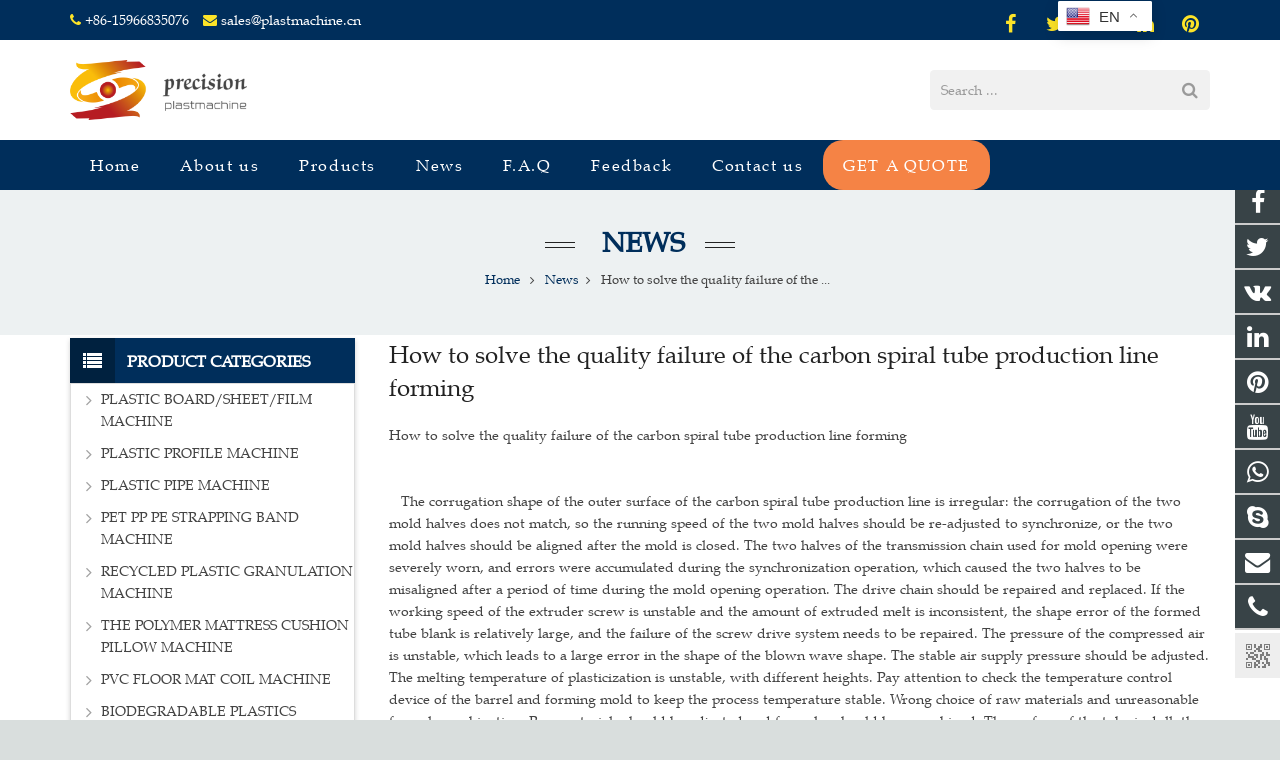

--- FILE ---
content_type: text/html; charset=utf-8
request_url: https://www.plastmachine.cn/How-to-solve-the-quality-failure-of-the-carbon-spiral-tube-production-line-forming-n.html
body_size: 19733
content:
 <!DOCTYPE HTML>
<html lang="en">
<head>
<!-- Google tag (gtag.js) -->
<script async src="https://www.googletagmanager.com/gtag/js?id=G-8QYN8EXXBV"></script>
<script>
  window.dataLayer = window.dataLayer || [];
  function gtag(){dataLayer.push(arguments);}
  gtag('js', new Date());

  gtag('config', 'G-8QYN8EXXBV');
</script>
<script language="JavaScript">
document.oncontextmenu=new Function("event.returnValue=false;");
document.onselectstart=new Function("event.returnValue=false;");
</script><meta charset="UTF-8">
<meta name="viewport" content="width=device-width, initial-scale=1, maximum-scale=1">
<title>How to solve the quality failure of the carbon spiral tube production line forming</title>
<meta name="keywords" content="" />
<meta name="description" content="How to solve the quality failure of the carbon spiral tube production line forming


   The corrugation shape of the outer surface of the carbon spiral tube production line is irregular: the corrugation of the two mold halves does not match, so the running speed of the two mold halves should be re-adjusted to synchronize, or the two mold halves should be aligned after the mold is closed. The tw" />

<link rel="shortcut icon" href="/Uploads/flash/5eaa3fdbad9d7.png" /><link rel="canonical" href="https://www.plastmachine.cn/How-to-solve-the-quality-failure-of-the-carbon-spiral-tube-production-line-forming-n.html" />
<link rel='stylesheet' id='us-base-css' href='/xiaoyucms/css/xiaoyuer.css' media='all' />

<script type="text/javascript">
			if (!/Android|webOS|iPhone|iPad|iPod|BlackBerry|IEMobile|Opera Mini/i.test(navigator.userAgent)) {
                var root = document.getElementsByTagName('html')[0] root.className += " no-touch";
            }
</script>

<style type="text/css" id="wp-custom-css">/* You can add your own CSS here. Click the help icon above to learn more. */ @media only screen and ( max-width: 768px ) { .extbkbox input, .extbkbox textarea{line-height: 2rem !important;height: 2rem !important; padding: 0 .8rem;} .extbkbox p{margin-bottom:1px !important;} }</style>

<!--首页Advatange变色-->
<style type="text/css" id="wp-custom-css">/* You can add your own CSS here. Click the help icon above to learn more. */ @media screen and (max-width: 767px) { td, th { padding: 2px !important;} } .homeadsun{padding:27px 37px;} .homeadsun:hover {background: #fff none repeat scroll 0 0;} .yb_conct{top:26% !important;}</style>		
</head>
  
<body class="news-posts-template-default single single-news-posts l-body header_hor header_inpos_top state_default" itemscope="itemscope" itemtype="https://schema.org/WebPage">
<div class="l-canvas sidebar_left type_wide titlebar_default">
<script>
console.log(document.getElementsByTagName('img'));
document.getElementsByTagName('img')[0].onmousedown = function(e){
    e.preventDefault()
};

$('img').on('mousedown',function (e) {
    e.preventDefault()
})
</script>
<noscript>
<iframe scr="*.htm"></iframe>
</noscript>
<script language="JavaScript">
document.oncontextmenu=new Function("event.returnValue=false;");
document.onselectstart=new Function("event.returnValue=false;");
</script>



<header class="l-header pos_fixed bg_solid shadow_thin" itemscope="itemscope" itemtype="https://schema.org/WPHeader">
<div class="l-subheader at_top">
<div class="l-subheader-h">
<div class="l-subheader-cell at_left">
<div class="w-html ush_html_2">
<div id="headeremail">
<p>
<i class="fa fa-phone"></i>
<a href="mailto:+86-15966835076">+86-15966835076</a>
<i class="fa fa-envelope"></i>
<a href="mailto:sales@plastmachine.cn">sales@plastmachine.cn</a></p>
</div>
</div>
</div>
<div class="l-subheader-cell at_center"></div>
<div class="l-subheader-cell at_right">
<div class="w-html ush_html_1">
<p>
<div class="w-socials align_left style_default color_text index_1" style="font-size:20px;">
<div class="w-socials-list">
<div class="w-socials-item facebook">
<a class="w-socials-item-link" href="https://www.facebook.com/plastmachine" target="_blank" rel="nofollow">
<span class="w-socials-item-link-hover"></span>
</a>
<div class="w-socials-item-popup">
<span>Facebook</span></div>
</div>
<div class="w-socials-item twitter">
<a class="w-socials-item-link" href="https://twitter.com/plastmachine" target="_blank" rel="nofollow">
<span class="w-socials-item-link-hover"></span>
</a>
<div class="w-socials-item-popup">
<span>Twitter</span></div>
</div>
<div class="w-socials-item youtube">
<a class="w-socials-item-link" href="https://www.youtube.com/@plastmachine" target="_blank" rel="nofollow">
<span class="w-socials-item-link-hover"></span>
</a>
<div class="w-socials-item-popup">
<span>Youtube</span></div>
</div>
<div class="w-socials-item linkedin">
<a class="w-socials-item-link" href="https://www.linkedin.com/in/plastmachine" target="_blank" rel="nofollow">
<span class="w-socials-item-link-hover"></span>
</a>
<div class="w-socials-item-popup">
<span>LinkedIn</span></div>
</div>
<div class="w-socials-item pinterest">
<a class="w-socials-item-link" href="https://www.pinterest.com/plastmachine01" target="_blank" rel="nofollow">
<span class="w-socials-item-link-hover"></span>
</a>
<div class="w-socials-item-popup">
<span>Pinterest</span></div>
</div>
</div>
</div>
</p>
</div>
</div>
</div>
</div>


<!--logo左侧 搜索条出现右侧-->

<div class="l-subheader at_middle">
<div class="l-subheader-h">
<div class="l-subheader-cell at_left">
<div class="w-img ush_image_1">
<div class="w-img-h">
<img class="for_default" src="/Uploads/flash/5ea3ca8888559.png" alt="Qingdao Precision Machine Co., Ltd." width="180" height="28"  />
</div>
</div>
</div>
<div class="l-subheader-cell at_center"></div>
<div class="l-subheader-cell at_right">
<div class="w-search layout_simple ush_search_1">
<div class="w-search-form">
<form class="w-search-form-h" autocomplete="off" action="/search/index.html" method="get">
<div class="w-search-form-field">
<input type="text" name="name" id="us_form_search_s" placeholder="Search ..." />
<span class="w-form-row-field-bar"></span>
</div>
<button class="w-search-form-btn" type="submit">
<span>Search</span></button>
<div class="w-search-close"></div>
</form>
</div>
<a class="w-search-open" href="javascript:void(0);"></a>
</div>
</div>
</div>
</div>



<!--logo居中-->
<!--
<div class="l-subheader at_middle">
<div class="l-subheader-h">
<div class="l-subheader-cell at_left"></div>
<div class="l-subheader-cell at_center">
<div class="w-img ush_image_1">
<div class="w-img-h">
<img class="for_default" src="/Uploads/flash/5ea3ca8888559.png" alt="Qingdao Precision Machine Co., Ltd." width="180" height="28"  /></div>
</div>
</div>
<div class="l-subheader-cell at_right"></div>
</div>
</div>
-->

<div class="l-subheader at_bottom">
<div class="l-subheader-h">
<!--导航文字左对齐-->
<div class="l-subheader-cell at_left">
<!--导航文字中间对齐-->
<!--
<div class="l-subheader-cell at_center">-->
<nav class="w-nav type_desktop animation_height height_full ush_menu_1" itemscope="itemscope" itemtype="https://schema.org/SiteNavigationElement">
<a class="w-nav-control" href="javascript:void(0);"></a>
<ul class="w-nav-list level_1 hover_simple hidden">							
<style>
	.current-menu-item {
		border: 0px solid #00AB6C;
		background-color:#555555;
	}
</style>
<li class="menu-item menu-item-type-post_type menu-item-object-page page_item w-nav-item level_1 ">
	<a class="w-nav-anchor level_1  " href="/" title="Home"><span class="w-nav-title">Home</span><span class="w-nav-arrow"></span></a>
</li>
<li class="menu-item menu-item-type-post_type menu-item-object-page w-nav-item level_1 ">
			<a class="w-nav-anchor level_1" href=" /pvc-wpc-kitchen-cabinet-board-machinery.html" title="About us">
				<span class="w-nav-title">About us</span>
				<span class="w-nav-arrow"></span>
			</a>
		</li>

		
		<li class="menu-item menu-item-type-post_type menu-item-object-page menu-item-has-children w-nav-item level_1 ">
			<a class="w-nav-anchor level_1" href="/pvc-wpc-kitchen-cabinet-board-machine-line.html" title="Products">
				<span class="w-nav-title">Products</span>
				<span class="w-nav-arrow"></span>
			</a>

			<ul class="w-nav-list level_2">

											<li class="menu-item menu-item-type-taxonomy menu-item-object-category menu-item-has-children w-nav-item level_2 ">
								<a class="w-nav-anchor level_2" href="/PVC-FOAM-BOARD-MACHINE.html" title="PLASTIC BOARD/SHEET/FILM MACHINE">
									<span class="w-nav-title">PLASTIC BOARD/SHEET/FILM MACHINE</span>
									<span class="w-nav-arrow"></span>
								</a>

								<ul class="w-nav-list level_3">
									<li class="menu-item menu-item-type-taxonomy menu-item-object-category w-nav-item level_2 ">
											<a class="w-nav-anchor level_2" href="/SPC-FLOOR-SHEET-MACHINE.html" title="SPC FLOOR SHEET MACHINE">
												<span class="w-nav-title">SPC FLOOR SHEET MACHINE</span>
												<span class="w-nav-arrow"></span>
											</a>
										</li><li class="menu-item menu-item-type-taxonomy menu-item-object-category w-nav-item level_2 ">
											<a class="w-nav-anchor level_2" href="/PVC-WPC-FOAM-BOARD-MACHINE.html" title="PVC WPC FOAM BOARD MACHINE">
												<span class="w-nav-title">PVC WPC FOAM BOARD MACHINE</span>
												<span class="w-nav-arrow"></span>
											</a>
										</li><li class="menu-item menu-item-type-taxonomy menu-item-object-category w-nav-item level_2 ">
											<a class="w-nav-anchor level_2" href="/PVC-WALL-PAENL-MACHINE.html" title="PVC WPC WALL PANEL MACHINE">
												<span class="w-nav-title">PVC WPC WALL PANEL MACHINE</span>
												<span class="w-nav-arrow"></span>
											</a>
										</li><li class="menu-item menu-item-type-taxonomy menu-item-object-category w-nav-item level_2 ">
											<a class="w-nav-anchor level_2" href="/LVT-FLOORING-MACHINE.html" title="LVT FLOORING MACHINE">
												<span class="w-nav-title">LVT FLOORING MACHINE</span>
												<span class="w-nav-arrow"></span>
											</a>
										</li><li class="menu-item menu-item-type-taxonomy menu-item-object-category w-nav-item level_2 ">
											<a class="w-nav-anchor level_2" href="/PVC-IMITATION-MARBLE-SHEET-MACHINE.html" title="PVC MARBLE SHEET MACHINE">
												<span class="w-nav-title">PVC MARBLE SHEET MACHINE</span>
												<span class="w-nav-arrow"></span>
											</a>
										</li><li class="menu-item menu-item-type-taxonomy menu-item-object-category w-nav-item level_2 ">
											<a class="w-nav-anchor level_2" href="/PVC-FREE-FOAM-BOARD-MACHINE.html" title="PVC FREE FOAM BOARD MACHINE">
												<span class="w-nav-title">PVC FREE FOAM BOARD MACHINE</span>
												<span class="w-nav-arrow"></span>
											</a>
										</li><li class="menu-item menu-item-type-taxonomy menu-item-object-category w-nav-item level_2 ">
											<a class="w-nav-anchor level_2" href="/PP-HOLLOW-BUILDING-BOARD-MACHINE.html" title="PP HOLLOW BUILDING BOARD MACHINE">
												<span class="w-nav-title">PP HOLLOW BUILDING BOARD MACHINE</span>
												<span class="w-nav-arrow"></span>
											</a>
										</li><li class="menu-item menu-item-type-taxonomy menu-item-object-category w-nav-item level_2 ">
											<a class="w-nav-anchor level_2" href="/PVC-RIGID-SHEET-MACHINE.html" title="PVC RIGID SHEET MACHINE">
												<span class="w-nav-title">PVC RIGID SHEET MACHINE</span>
												<span class="w-nav-arrow"></span>
											</a>
										</li><li class="menu-item menu-item-type-taxonomy menu-item-object-category w-nav-item level_2 ">
											<a class="w-nav-anchor level_2" href="/PVC-BAMBOO-CARBON-BOARD-MACHINE.html" title="PVC BAMBOO CARBON BOARD MACHINE">
												<span class="w-nav-title">PVC BAMBOO CARBON BOARD MACHINE</span>
												<span class="w-nav-arrow"></span>
											</a>
										</li><li class="menu-item menu-item-type-taxonomy menu-item-object-category w-nav-item level_2 ">
											<a class="w-nav-anchor level_2" href="/PS-PP-BLISTER-SHEET-MACHINE.html" title=" PS PP BLISTER SHEET MACHINE">
												<span class="w-nav-title"> PS PP BLISTER SHEET MACHINE</span>
												<span class="w-nav-arrow"></span>
											</a>
										</li><li class="menu-item menu-item-type-taxonomy menu-item-object-category w-nav-item level_2 ">
											<a class="w-nav-anchor level_2" href="/WPC-HOLLOW-DOOR-BOARD-MACHINE.html" title="WPC HOLLOW DOOR BOARD MACHINE">
												<span class="w-nav-title">WPC HOLLOW DOOR BOARD MACHINE</span>
												<span class="w-nav-arrow"></span>
											</a>
										</li><li class="menu-item menu-item-type-taxonomy menu-item-object-category w-nav-item level_2 ">
											<a class="w-nav-anchor level_2" href="/PE-OCEAN-PEDAL-EXTRUSION-MACHINE.html" title="PE OCEAN PEDAL EXTRUSION MACHINE">
												<span class="w-nav-title">PE OCEAN PEDAL EXTRUSION MACHINE</span>
												<span class="w-nav-arrow"></span>
											</a>
										</li><li class="menu-item menu-item-type-taxonomy menu-item-object-category w-nav-item level_2 ">
											<a class="w-nav-anchor level_2" href="/PE-GAS-WARNING-BOARD-MACHINE.html" title="PE GAS WARNING BOARD MACHINE">
												<span class="w-nav-title">PE GAS WARNING BOARD MACHINE</span>
												<span class="w-nav-arrow"></span>
											</a>
										</li><li class="menu-item menu-item-type-taxonomy menu-item-object-category w-nav-item level_2 ">
											<a class="w-nav-anchor level_2" href="/PVC-CO-EXTRUSION-SHEET-MACHINE.html" title="PVC CO EXTRUSION SHEET MACHINE">
												<span class="w-nav-title">PVC CO EXTRUSION SHEET MACHINE</span>
												<span class="w-nav-arrow"></span>
											</a>
										</li><li class="menu-item menu-item-type-taxonomy menu-item-object-category w-nav-item level_2 ">
											<a class="w-nav-anchor level_2" href="/PE-PAVING-BOARD-MACHINE.html" title="PE PAVING BOARD MACHINE">
												<span class="w-nav-title">PE PAVING BOARD MACHINE</span>
												<span class="w-nav-arrow"></span>
											</a>
										</li><li class="menu-item menu-item-type-taxonomy menu-item-object-category w-nav-item level_2 ">
											<a class="w-nav-anchor level_2" href="/PP-PE-CUTTING-BOARD-MACHINE.html" title="PP PE CUTTING BOARD MACHINE">
												<span class="w-nav-title">PP PE CUTTING BOARD MACHINE</span>
												<span class="w-nav-arrow"></span>
											</a>
										</li><li class="menu-item menu-item-type-taxonomy menu-item-object-category w-nav-item level_2 ">
											<a class="w-nav-anchor level_2" href="/PE-PP-CAP-BRIM-SHEET-MAKING-MACHINE.html" title="PE PP CAP BRIM SHEET MAKING MACHINE">
												<span class="w-nav-title">PE PP CAP BRIM SHEET MAKING MACHINE</span>
												<span class="w-nav-arrow"></span>
											</a>
										</li><li class="menu-item menu-item-type-taxonomy menu-item-object-category w-nav-item level_2 ">
											<a class="w-nav-anchor level_2" href="/PP-CO-EXTRUSION-SHEET-MACHINE.html" title="PP CO EXTRUSION SHEET MACHINE">
												<span class="w-nav-title">PP CO EXTRUSION SHEET MACHINE</span>
												<span class="w-nav-arrow"></span>
											</a>
										</li><li class="menu-item menu-item-type-taxonomy menu-item-object-category w-nav-item level_2 ">
											<a class="w-nav-anchor level_2" href="/PVC-FENCE-HOLLOW-BOARD-MACHINERY.html" title="PVC HOLLOW FENCE BOARD PRODUCTION LINE">
												<span class="w-nav-title">PVC HOLLOW FENCE BOARD PRODUCTION LINE</span>
												<span class="w-nav-arrow"></span>
											</a>
										</li><li class="menu-item menu-item-type-taxonomy menu-item-object-category w-nav-item level_2 ">
											<a class="w-nav-anchor level_2" href="/PP-PE-PS-ABS-SHEET-MACHINE.html" title="PP PE PS ABS SHEET MACHINE">
												<span class="w-nav-title">PP PE PS ABS SHEET MACHINE</span>
												<span class="w-nav-arrow"></span>
											</a>
										</li><li class="menu-item menu-item-type-taxonomy menu-item-object-category w-nav-item level_2 ">
											<a class="w-nav-anchor level_2" href="/PET-SHEET-MACHINE.html" title="PET SHEET MACHINE">
												<span class="w-nav-title">PET SHEET MACHINE</span>
												<span class="w-nav-arrow"></span>
											</a>
										</li><li class="menu-item menu-item-type-taxonomy menu-item-object-category w-nav-item level_2 ">
											<a class="w-nav-anchor level_2" href="/PVC-TRANSPARENT-SHEET-MACHINE.html" title="PVC TRANSPARENT SHEET MACHINE">
												<span class="w-nav-title">PVC TRANSPARENT SHEET MACHINE</span>
												<span class="w-nav-arrow"></span>
											</a>
										</li><li class="menu-item menu-item-type-taxonomy menu-item-object-category w-nav-item level_2 ">
											<a class="w-nav-anchor level_2" href="/PC-PMMA-COMPOSITE-OPTICAL-SHEET-MACHINE.html" title="PC PMMA COMPOSITE OPTICAL SHEET MACHINE">
												<span class="w-nav-title">PC PMMA COMPOSITE OPTICAL SHEET MACHINE</span>
												<span class="w-nav-arrow"></span>
											</a>
										</li><li class="menu-item menu-item-type-taxonomy menu-item-object-category w-nav-item level_2 ">
											<a class="w-nav-anchor level_2" href="/PP-HOLLOW-CORRUGATED-SHEET-MACHINE.html" title="PP PC HOLLOW CORRUGATED SHEET MACHINE">
												<span class="w-nav-title">PP PC HOLLOW CORRUGATED SHEET MACHINE</span>
												<span class="w-nav-arrow"></span>
											</a>
										</li><li class="menu-item menu-item-type-taxonomy menu-item-object-category w-nav-item level_2 ">
											<a class="w-nav-anchor level_2" href="/PE-ANCHOR-SHEET-PRODUCTION-LINE.html" title="PE ANCHOR SHEET PRODUCTION LINE">
												<span class="w-nav-title">PE ANCHOR SHEET PRODUCTION LINE</span>
												<span class="w-nav-arrow"></span>
											</a>
										</li><li class="menu-item menu-item-type-taxonomy menu-item-object-category w-nav-item level_2 ">
											<a class="w-nav-anchor level_2" href="/PET-FOAM-SHEET-MACHINE.html" title="PET FOAM SHEET MACHINE">
												<span class="w-nav-title">PET FOAM SHEET MACHINE</span>
												<span class="w-nav-arrow"></span>
											</a>
										</li><li class="menu-item menu-item-type-taxonomy menu-item-object-category w-nav-item level_2 ">
											<a class="w-nav-anchor level_2" href="/PPPE-HOLLOW-GRID-BOARD-EXTRUSION-LINE.html" title="PP/PC HOLLOW GRID BOARD EXTRUSION LINE">
												<span class="w-nav-title">PP/PC HOLLOW GRID BOARD EXTRUSION LINE</span>
												<span class="w-nav-arrow"></span>
											</a>
										</li><li class="menu-item menu-item-type-taxonomy menu-item-object-category w-nav-item level_2 ">
											<a class="w-nav-anchor level_2" href="/PLASTIC-WAVE-SHEET-MACHINE.html" title="PLASTIC ROOF TILE MACHINE">
												<span class="w-nav-title">PLASTIC ROOF TILE MACHINE</span>
												<span class="w-nav-arrow"></span>
											</a>
										</li><li class="menu-item menu-item-type-taxonomy menu-item-object-category w-nav-item level_2 ">
											<a class="w-nav-anchor level_2" href="/GEOMEMBRANE-WATERPROOF-MEMBRANE-PRODUCTION-LINE.html" title="GEOMEMBRANE WATERPROOF MEMBRANE PRODUCTION LINE">
												<span class="w-nav-title">GEOMEMBRANE WATERPROOF MEMBRANE PRODUCTION LINE</span>
												<span class="w-nav-arrow"></span>
											</a>
										</li><li class="menu-item menu-item-type-taxonomy menu-item-object-category w-nav-item level_2 ">
											<a class="w-nav-anchor level_2" href="/HIGH-SPEED-FILM-BLOWING-MACHINE.html" title="HIGH SPEED FILM BLOWING MACHINE">
												<span class="w-nav-title">HIGH SPEED FILM BLOWING MACHINE</span>
												<span class="w-nav-arrow"></span>
											</a>
										</li><li class="menu-item menu-item-type-taxonomy menu-item-object-category w-nav-item level_2 ">
											<a class="w-nav-anchor level_2" href="/PVC-WIDE-WIDTH-FLOOR-LEATHER-MACHINERY.html" title="PVC WIDE WIDTH FLOOR LEATHER MACHINERY ">
												<span class="w-nav-title">PVC WIDE WIDTH FLOOR LEATHER MACHINERY </span>
												<span class="w-nav-arrow"></span>
											</a>
										</li><li class="menu-item menu-item-type-taxonomy menu-item-object-category w-nav-item level_2 ">
											<a class="w-nav-anchor level_2" href="/PVC-CUSHION-MATCARPETEXTRUSION-LINE.html" title="PLASTIC CUSHION MAT(CARPET)EXTRUSION LINE">
												<span class="w-nav-title">PLASTIC CUSHION MAT(CARPET)EXTRUSION LINE</span>
												<span class="w-nav-arrow"></span>
											</a>
										</li><li class="menu-item menu-item-type-taxonomy menu-item-object-category w-nav-item level_2 ">
											<a class="w-nav-anchor level_2" href="/CAST-FILM-MACHINE.html" title="CAST FILM MACHINE">
												<span class="w-nav-title">CAST FILM MACHINE</span>
												<span class="w-nav-arrow"></span>
											</a>
										</li><li class="menu-item menu-item-type-taxonomy menu-item-object-category w-nav-item level_2 ">
											<a class="w-nav-anchor level_2" href="/EPE-Foamed-SheetFilm-Extrusion-Line.html" title="EPE FOAM SHEET(FILM) EXTRUSION LINE">
												<span class="w-nav-title">EPE FOAM SHEET(FILM) EXTRUSION LINE</span>
												<span class="w-nav-arrow"></span>
											</a>
										</li><li class="menu-item menu-item-type-taxonomy menu-item-object-category w-nav-item level_2 ">
											<a class="w-nav-anchor level_2" href="/PPHIPSPEPETEVAEVAOH-SINGLE-LAYER-MULTI-LAYERS-COMPOSITE-SHEET-PRODUCTION-LINE.html" title="PP/HIPS/PE/PET/EVA/EVAOH SHEET MACHINE">
												<span class="w-nav-title">PP/HIPS/PE/PET/EVA/EVAOH SHEET MACHINE</span>
												<span class="w-nav-arrow"></span>
											</a>
										</li><li class="menu-item menu-item-type-taxonomy menu-item-object-category w-nav-item level_2 ">
											<a class="w-nav-anchor level_2" href="/XPS-FOAM-BOARD-MACHINE.html" title="XPS FOAM BOARD MACHINE">
												<span class="w-nav-title">XPS FOAM BOARD MACHINE</span>
												<span class="w-nav-arrow"></span>
											</a>
										</li><li class="menu-item menu-item-type-taxonomy menu-item-object-category w-nav-item level_2 ">
											<a class="w-nav-anchor level_2" href="/XPE-FOAM-SHEET-MACHINE.html" title="XPE FOAM SHEET MACHINE">
												<span class="w-nav-title">XPE FOAM SHEET MACHINE</span>
												<span class="w-nav-arrow"></span>
											</a>
										</li><li class="menu-item menu-item-type-taxonomy menu-item-object-category w-nav-item level_2 ">
											<a class="w-nav-anchor level_2" href="/TPU-FILM-PRODUCTION-LINE.html" title="TPU FILM PRODUCTION LINE">
												<span class="w-nav-title">TPU FILM PRODUCTION LINE</span>
												<span class="w-nav-arrow"></span>
											</a>
										</li>								</ul>					</li>							<li class="menu-item menu-item-type-taxonomy menu-item-object-category menu-item-has-children w-nav-item level_2 ">
								<a class="w-nav-anchor level_2" href="/PLASTIC-PROFILE-MACHINE.html" title=" PLASTIC PROFILE MACHINE">
									<span class="w-nav-title"> PLASTIC PROFILE MACHINE</span>
									<span class="w-nav-arrow"></span>
								</a>

								<ul class="w-nav-list level_3">
									<li class="menu-item menu-item-type-taxonomy menu-item-object-category w-nav-item level_2 ">
											<a class="w-nav-anchor level_2" href="/WOOD-PLASTICWPC-PROFILE-MACHINE.html" title="PE WPC OUTDOOR PRODUCT MACHINE">
												<span class="w-nav-title">PE WPC OUTDOOR PRODUCT MACHINE</span>
												<span class="w-nav-arrow"></span>
											</a>
										</li><li class="menu-item menu-item-type-taxonomy menu-item-object-category w-nav-item level_2 ">
											<a class="w-nav-anchor level_2" href="/WPC-ECOLOGICAL-WOOD-PROFILE-EXTRUSION-MACHINE.html" title="PVC WPC INDOOR PRODUCT MACHINE">
												<span class="w-nav-title">PVC WPC INDOOR PRODUCT MACHINE</span>
												<span class="w-nav-arrow"></span>
											</a>
										</li><li class="menu-item menu-item-type-taxonomy menu-item-object-category w-nav-item level_2 ">
											<a class="w-nav-anchor level_2" href="/PVC-IMITATION-MARBLE-PROFILE-MACHINE.html" title="PVC IMITATION MARBLE PROFILE MACHINE">
												<span class="w-nav-title">PVC IMITATION MARBLE PROFILE MACHINE</span>
												<span class="w-nav-arrow"></span>
											</a>
										</li><li class="menu-item menu-item-type-taxonomy menu-item-object-category w-nav-item level_2 ">
											<a class="w-nav-anchor level_2" href="/PE-MICRO-FOAMING-BEACH-CHAIR-MACHINE.html" title="PE MICRO FOAMING BEACH CHAIR MACHINE">
												<span class="w-nav-title">PE MICRO FOAMING BEACH CHAIR MACHINE</span>
												<span class="w-nav-arrow"></span>
											</a>
										</li><li class="menu-item menu-item-type-taxonomy menu-item-object-category w-nav-item level_2 ">
											<a class="w-nav-anchor level_2" href="/PVC-PRICE-TAG-MACHINE.html" title="PVC PRICE TAG MACHINE">
												<span class="w-nav-title">PVC PRICE TAG MACHINE</span>
												<span class="w-nav-arrow"></span>
											</a>
										</li><li class="menu-item menu-item-type-taxonomy menu-item-object-category w-nav-item level_2 ">
											<a class="w-nav-anchor level_2" href="/PVC-DOORWINDOW-PROFILE-EXTRUSION-LINE.html" title="PVC DOOR WINDOW PROFILE MACHINE">
												<span class="w-nav-title">PVC DOOR WINDOW PROFILE MACHINE</span>
												<span class="w-nav-arrow"></span>
											</a>
										</li><li class="menu-item menu-item-type-taxonomy menu-item-object-category w-nav-item level_2 ">
											<a class="w-nav-anchor level_2" href="/PVC-OUTDOOR-SIDING-BOARD-PRODUCTION-LINE.html" title="PVC OUTDOOR SIDING BOARD PRODUCTION LINE ">
												<span class="w-nav-title">PVC OUTDOOR SIDING BOARD PRODUCTION LINE </span>
												<span class="w-nav-arrow"></span>
											</a>
										</li><li class="menu-item menu-item-type-taxonomy menu-item-object-category w-nav-item level_2 ">
											<a class="w-nav-anchor level_2" href="/PVC-YIN-YANG-CORNER-PRODUCTION-LINE.html" title="PVC YIN YANG CORNER PRODUCTION LINE">
												<span class="w-nav-title">PVC YIN YANG CORNER PRODUCTION LINE</span>
												<span class="w-nav-arrow"></span>
											</a>
										</li><li class="menu-item menu-item-type-taxonomy menu-item-object-category w-nav-item level_2 ">
											<a class="w-nav-anchor level_2" href="/PVC-PU-SIDELINE-EXTRUSION-MACHINE-LINE.html" title="PVC PU SIDELINE EXTRUSION MACHINE">
												<span class="w-nav-title">PVC PU SIDELINE EXTRUSION MACHINE</span>
												<span class="w-nav-arrow"></span>
											</a>
										</li><li class="menu-item menu-item-type-taxonomy menu-item-object-category w-nav-item level_2 ">
											<a class="w-nav-anchor level_2" href="/PVCU-PROFILE-MACHINE.html" title="PVCU PROFILE EXTRUSION MACHINE">
												<span class="w-nav-title">PVCU PROFILE EXTRUSION MACHINE</span>
												<span class="w-nav-arrow"></span>
											</a>
										</li><li class="menu-item menu-item-type-taxonomy menu-item-object-category w-nav-item level_2 ">
											<a class="w-nav-anchor level_2" href="/PLASTIC-SEAL-STRIP-EXTRUSION-LINE.html" title="PLASTIC SEAL STRIP EXTRUSION LINE">
												<span class="w-nav-title">PLASTIC SEAL STRIP EXTRUSION LINE</span>
												<span class="w-nav-arrow"></span>
											</a>
										</li><li class="menu-item menu-item-type-taxonomy menu-item-object-category w-nav-item level_2 ">
											<a class="w-nav-anchor level_2" href="/PVC-WINDOW-SILL-BOARD-MACHINE.html" title="PVC WINDOW SILL BOARD MACHINE">
												<span class="w-nav-title">PVC WINDOW SILL BOARD MACHINE</span>
												<span class="w-nav-arrow"></span>
											</a>
										</li><li class="menu-item menu-item-type-taxonomy menu-item-object-category w-nav-item level_2 ">
											<a class="w-nav-anchor level_2" href="/PVC-HOSPITAL-HANDRAIL-MACHINE.html" title="PVC HOSPITAL HANDRAIL MACHINE">
												<span class="w-nav-title">PVC HOSPITAL HANDRAIL MACHINE</span>
												<span class="w-nav-arrow"></span>
											</a>
										</li><li class="menu-item menu-item-type-taxonomy menu-item-object-category w-nav-item level_2 ">
											<a class="w-nav-anchor level_2" href="/PVC-CHICKEN-TROUGH-MACHINE.html" title="PVC CHICKEN TROUGH MACHINE">
												<span class="w-nav-title">PVC CHICKEN TROUGH MACHINE</span>
												<span class="w-nav-arrow"></span>
											</a>
										</li><li class="menu-item menu-item-type-taxonomy menu-item-object-category w-nav-item level_2 ">
											<a class="w-nav-anchor level_2" href="/PVC-FOLDING-DOOR-MACHINE.html" title="PVC FOLDING DOOR MACHINE">
												<span class="w-nav-title">PVC FOLDING DOOR MACHINE</span>
												<span class="w-nav-arrow"></span>
											</a>
										</li><li class="menu-item menu-item-type-taxonomy menu-item-object-category w-nav-item level_2 ">
											<a class="w-nav-anchor level_2" href="/PC-PMMA-PROFILE-MACHINE.html" title="PC PMMA PROFILE MACHINE">
												<span class="w-nav-title">PC PMMA PROFILE MACHINE</span>
												<span class="w-nav-arrow"></span>
											</a>
										</li><li class="menu-item menu-item-type-taxonomy menu-item-object-category w-nav-item level_2 ">
											<a class="w-nav-anchor level_2" href="/WPC-STAIR-HANDRAIL-MACHINE.html" title="WPC STAIR HANDRAIL MACHINE">
												<span class="w-nav-title">WPC STAIR HANDRAIL MACHINE</span>
												<span class="w-nav-arrow"></span>
											</a>
										</li><li class="menu-item menu-item-type-taxonomy menu-item-object-category w-nav-item level_2 ">
											<a class="w-nav-anchor level_2" href="/PVC-wire-trough-machine.html" title="PVC WIRE TROUGH MACHINE">
												<span class="w-nav-title">PVC WIRE TROUGH MACHINE</span>
												<span class="w-nav-arrow"></span>
											</a>
										</li><li class="menu-item menu-item-type-taxonomy menu-item-object-category w-nav-item level_2 ">
											<a class="w-nav-anchor level_2" href="/PVC-WATERSTOPPER-PROFILE-MACHINE.html" title="PVC WATERSTOPPER PROFILE MACHINE">
												<span class="w-nav-title">PVC WATERSTOPPER PROFILE MACHINE</span>
												<span class="w-nav-arrow"></span>
											</a>
										</li><li class="menu-item menu-item-type-taxonomy menu-item-object-category w-nav-item level_2 ">
											<a class="w-nav-anchor level_2" href="/PP-PE-ABS-WELDING-ROD-MACHINE.html" title="PP PE ABS WELDING ROD MACHINE">
												<span class="w-nav-title">PP PE ABS WELDING ROD MACHINE</span>
												<span class="w-nav-arrow"></span>
											</a>
										</li><li class="menu-item menu-item-type-taxonomy menu-item-object-category w-nav-item level_2 ">
											<a class="w-nav-anchor level_2" href="/PVC-EDGE-BANDING-MACHINE.html" title="PVC EDGE BANDING MACHINE">
												<span class="w-nav-title">PVC EDGE BANDING MACHINE</span>
												<span class="w-nav-arrow"></span>
											</a>
										</li><li class="menu-item menu-item-type-taxonomy menu-item-object-category w-nav-item level_2 ">
											<a class="w-nav-anchor level_2" href="/PS-FOAM-FRAME-MACHINE.html" title="PS FOAM PICTURE FRAME MACHINE">
												<span class="w-nav-title">PS FOAM PICTURE FRAME MACHINE</span>
												<span class="w-nav-arrow"></span>
											</a>
										</li><li class="menu-item menu-item-type-taxonomy menu-item-object-category w-nav-item level_2 ">
											<a class="w-nav-anchor level_2" href="/PVC-SKIRTING-EXTRUSION-MACHINE.html" title="PVC SKIRTING EXTRUSION MACHINE">
												<span class="w-nav-title">PVC SKIRTING EXTRUSION MACHINE</span>
												<span class="w-nav-arrow"></span>
											</a>
										</li><li class="menu-item menu-item-type-taxonomy menu-item-object-category w-nav-item level_2 ">
											<a class="w-nav-anchor level_2" href="/PET-SOLAR-COMPOSITE-FRAME-PRODUCTION-LINEPET-FRAME-MACHINE.html" title="PET SOLAR COMPOSITE FRAME PRODUCTION LINE">
												<span class="w-nav-title">PET SOLAR COMPOSITE FRAME PRODUCTION LINE</span>
												<span class="w-nav-arrow"></span>
											</a>
										</li><li class="menu-item menu-item-type-taxonomy menu-item-object-category w-nav-item level_2 ">
											<a class="w-nav-anchor level_2" href="/PPPEPVCPCABS-PROFILE-EXTRUSION-MACHINE.html" title="PP、PE、PVC、PC、ABS PROFILE EXTRUSION MACHINE">
												<span class="w-nav-title">PP、PE、PVC、PC、ABS PROFILE EXTRUSION MACHINE</span>
												<span class="w-nav-arrow"></span>
											</a>
										</li>								</ul>					</li>							<li class="menu-item menu-item-type-taxonomy menu-item-object-category menu-item-has-children w-nav-item level_2 ">
								<a class="w-nav-anchor level_2" href="/PLASTIC-PIPE-MACHINE.html" title="PLASTIC PIPE MACHINE">
									<span class="w-nav-title">PLASTIC PIPE MACHINE</span>
									<span class="w-nav-arrow"></span>
								</a>

								<ul class="w-nav-list level_3">
									<li class="menu-item menu-item-type-taxonomy menu-item-object-category w-nav-item level_2 ">
											<a class="w-nav-anchor level_2" href="/PVC-FIBER-REINFORCED-PIPE-MACHINE.html" title="PVC FIBER REINFORCED PIPE MACHINE">
												<span class="w-nav-title">PVC FIBER REINFORCED PIPE MACHINE</span>
												<span class="w-nav-arrow"></span>
											</a>
										</li><li class="menu-item menu-item-type-taxonomy menu-item-object-category w-nav-item level_2 ">
											<a class="w-nav-anchor level_2" href="/PVC-LAY-FLAT-HOSE-PRODUCTION-LINE.html" title="PVC PU PE EVA  LAYFLAT HOSE MACHINE">
												<span class="w-nav-title">PVC PU PE EVA  LAYFLAT HOSE MACHINE</span>
												<span class="w-nav-arrow"></span>
											</a>
										</li><li class="menu-item menu-item-type-taxonomy menu-item-object-category w-nav-item level_2 ">
											<a class="w-nav-anchor level_2" href="/PVC-PIPE-MACHINE.html" title="PVC WATER SUPPLY PIPE MACHINE">
												<span class="w-nav-title">PVC WATER SUPPLY PIPE MACHINE</span>
												<span class="w-nav-arrow"></span>
											</a>
										</li><li class="menu-item menu-item-type-taxonomy menu-item-object-category w-nav-item level_2 ">
											<a class="w-nav-anchor level_2" href="/PVC-STEEL-WIRE-REINFORCED-HOSE-EXTRUSION-LINE.html" title="PVC PU STEEL WIRE REINFORCED HOSE MACHINE">
												<span class="w-nav-title">PVC PU STEEL WIRE REINFORCED HOSE MACHINE</span>
												<span class="w-nav-arrow"></span>
											</a>
										</li><li class="menu-item menu-item-type-taxonomy menu-item-object-category w-nav-item level_2 ">
											<a class="w-nav-anchor level_2" href="/PVC-PU-SPIRAL-STEEL-WIRE-REINFORCED-HOSE-EXTRUSION-LINE.html" title="PU SPIRAL STEEL WIRE REINFORCED PIPE MACHINE">
												<span class="w-nav-title">PU SPIRAL STEEL WIRE REINFORCED PIPE MACHINE</span>
												<span class="w-nav-arrow"></span>
											</a>
										</li><li class="menu-item menu-item-type-taxonomy menu-item-object-category w-nav-item level_2 ">
											<a class="w-nav-anchor level_2" href="/PE-PP-PVC-PA-SINGLE-WALL-CORRUGATED-PIPE-EXTRUSION-LINE.html" title="PE PP PVC PA SINGLE-WALL CORRUGATED PIPE EXTRUSION LINE">
												<span class="w-nav-title">PE PP PVC PA SINGLE-WALL CORRUGATED PIPE EXTRUSION LINE</span>
												<span class="w-nav-arrow"></span>
											</a>
										</li><li class="menu-item menu-item-type-taxonomy menu-item-object-category w-nav-item level_2 ">
											<a class="w-nav-anchor level_2" href="/LARGE-DIAMETERHDPEMDPEGASWATER-SUPPLY-PIPE-PRODUCT-LINE.html" title="LARGE DIAMETER(HDPE/MDPE)GAS/WATER SUPPLY PIPE PRODUCT LINE">
												<span class="w-nav-title">LARGE DIAMETER(HDPE/MDPE)GAS/WATER SUPPLY PIPE PRODUCT LINE</span>
												<span class="w-nav-arrow"></span>
											</a>
										</li><li class="menu-item menu-item-type-taxonomy menu-item-object-category w-nav-item level_2 ">
											<a class="w-nav-anchor level_2" href="/U-PVCC-PVC-PIPE-PRODUCTION-LINE.html" title="U-PVC/C-PVC PIPE PRODUCTION LINE">
												<span class="w-nav-title">U-PVC/C-PVC PIPE PRODUCTION LINE</span>
												<span class="w-nav-arrow"></span>
											</a>
										</li><li class="menu-item menu-item-type-taxonomy menu-item-object-category w-nav-item level_2 ">
											<a class="w-nav-anchor level_2" href="/LED-LIGHT-PC-TUBE-PRODUCTION-LINE.html" title="LED LIGHT PC TUBE PRODUCTION LINE">
												<span class="w-nav-title">LED LIGHT PC TUBE PRODUCTION LINE</span>
												<span class="w-nav-arrow"></span>
											</a>
										</li><li class="menu-item menu-item-type-taxonomy menu-item-object-category w-nav-item level_2 ">
											<a class="w-nav-anchor level_2" href="/MPP-PIPE-MACHINE.html" title="MPP ELECTRIC PROTECTION PIPE MACHINE">
												<span class="w-nav-title">MPP ELECTRIC PROTECTION PIPE MACHINE</span>
												<span class="w-nav-arrow"></span>
											</a>
										</li><li class="menu-item menu-item-type-taxonomy menu-item-object-category w-nav-item level_2 ">
											<a class="w-nav-anchor level_2" href="/PE-LARGE-CALIBER-HOLLOW-WALL-WINDING-PIPE-PRODUCTION-LINE.html" title="PE LARGE CALIBER HOLLOW WALL WINDING PIPE PRODUCTION LINE">
												<span class="w-nav-title">PE LARGE CALIBER HOLLOW WALL WINDING PIPE PRODUCTION LINE</span>
												<span class="w-nav-arrow"></span>
											</a>
										</li><li class="menu-item menu-item-type-taxonomy menu-item-object-category w-nav-item level_2 ">
											<a class="w-nav-anchor level_2" href="/PVC-PP-PE-POROUS-PIPE-PRODUCTION-LINE.html" title="PVC PE POROUS PIPE PRODUCTION LINE">
												<span class="w-nav-title">PVC PE POROUS PIPE PRODUCTION LINE</span>
												<span class="w-nav-arrow"></span>
											</a>
										</li><li class="menu-item menu-item-type-taxonomy menu-item-object-category w-nav-item level_2 ">
											<a class="w-nav-anchor level_2" href="/PE-CARBON-SPRING-PIPE-MACHINE.html" title="PE CARBON SPRING PIPE MACHINE">
												<span class="w-nav-title">PE CARBON SPRING PIPE MACHINE</span>
												<span class="w-nav-arrow"></span>
											</a>
										</li><li class="menu-item menu-item-type-taxonomy menu-item-object-category w-nav-item level_2 ">
											<a class="w-nav-anchor level_2" href="/COD-CABLE-BUNDLE-TUBE-PRODUCTION-LINE.html" title="COD CABLE BUNDLE TUBE PRODUCTION LINE">
												<span class="w-nav-title">COD CABLE BUNDLE TUBE PRODUCTION LINE</span>
												<span class="w-nav-arrow"></span>
											</a>
										</li><li class="menu-item menu-item-type-taxonomy menu-item-object-category w-nav-item level_2 ">
											<a class="w-nav-anchor level_2" href="/PE-SILICON-CORE-TUBE-MACHINE.html" title="PE SILICON CORE TUBE MACHINE">
												<span class="w-nav-title">PE SILICON CORE TUBE MACHINE</span>
												<span class="w-nav-arrow"></span>
											</a>
										</li><li class="menu-item menu-item-type-taxonomy menu-item-object-category w-nav-item level_2 ">
											<a class="w-nav-anchor level_2" href="/PPR-PIPE-EXTRUSION-MACHINE.html" title="PPR PIPE EXTRUSION MACHINE">
												<span class="w-nav-title">PPR PIPE EXTRUSION MACHINE</span>
												<span class="w-nav-arrow"></span>
											</a>
										</li><li class="menu-item menu-item-type-taxonomy menu-item-object-category w-nav-item level_2 ">
											<a class="w-nav-anchor level_2" href="/ALUMINUM-PLASTIC-COMPOSITE-PIPE-PRODUCTION-LINE.html" title="ALUMINUM-PLASTIC COMPOSITE PIPE PRODUCTION LINE">
												<span class="w-nav-title">ALUMINUM-PLASTIC COMPOSITE PIPE PRODUCTION LINE</span>
												<span class="w-nav-arrow"></span>
											</a>
										</li><li class="menu-item menu-item-type-taxonomy menu-item-object-category w-nav-item level_2 ">
											<a class="w-nav-anchor level_2" href="/PEXPERT-HEAT-RESISTANT-FLOOR-HEATING-PIPE-MACHINE.html" title="PEX/PERT HEAT-RESISTANT FLOOR HEATING PIPE MACHINE">
												<span class="w-nav-title">PEX/PERT HEAT-RESISTANT FLOOR HEATING PIPE MACHINE</span>
												<span class="w-nav-arrow"></span>
											</a>
										</li><li class="menu-item menu-item-type-taxonomy menu-item-object-category w-nav-item level_2 ">
											<a class="w-nav-anchor level_2" href="/PE-PRESTRESSED-CORRUGATED-PIPE-MACHINE.html" title="PE PRESTRESSED CORRUGATED PIPE MACHINE">
												<span class="w-nav-title">PE PRESTRESSED CORRUGATED PIPE MACHINE</span>
												<span class="w-nav-arrow"></span>
											</a>
										</li><li class="menu-item menu-item-type-taxonomy menu-item-object-category w-nav-item level_2 ">
											<a class="w-nav-anchor level_2" href="/PVC-TPU-MECIAL-TUBE-EXTRUSION-MACHINE.html" title="PVC TPU MECIAL TUBE EXTRUSION MACHINE">
												<span class="w-nav-title">PVC TPU MECIAL TUBE EXTRUSION MACHINE</span>
												<span class="w-nav-arrow"></span>
											</a>
										</li><li class="menu-item menu-item-type-taxonomy menu-item-object-category w-nav-item level_2 ">
											<a class="w-nav-anchor level_2" href="/HDPE-INSULATION-PIPE-PRODUCTION-LINE.html" title="HDPE INSULATION PIPE PRODUCTION LINE">
												<span class="w-nav-title">HDPE INSULATION PIPE PRODUCTION LINE</span>
												<span class="w-nav-arrow"></span>
											</a>
										</li><li class="menu-item menu-item-type-taxonomy menu-item-object-category w-nav-item level_2 ">
											<a class="w-nav-anchor level_2" href="/PE-AERATION-TUBE-MACHINE.html" title="PE AERATION TUBE MACHINE">
												<span class="w-nav-title">PE AERATION TUBE MACHINE</span>
												<span class="w-nav-arrow"></span>
											</a>
										</li><li class="menu-item menu-item-type-taxonomy menu-item-object-category w-nav-item level_2 ">
											<a class="w-nav-anchor level_2" href="/METAL-PRESTRESSED-CORRUGATED-PIPE-MACHINE.html" title="METAL PRESTRESSED CORRUGATED PIPE MACHINE">
												<span class="w-nav-title">METAL PRESTRESSED CORRUGATED PIPE MACHINE</span>
												<span class="w-nav-arrow"></span>
											</a>
										</li><li class="menu-item menu-item-type-taxonomy menu-item-object-category w-nav-item level_2 ">
											<a class="w-nav-anchor level_2" href="/HDPE-THREADING-PIPE-MACHINE.html" title="HDPE THREADING PIPE MACHINE">
												<span class="w-nav-title">HDPE THREADING PIPE MACHINE</span>
												<span class="w-nav-arrow"></span>
											</a>
										</li><li class="menu-item menu-item-type-taxonomy menu-item-object-category w-nav-item level_2 ">
											<a class="w-nav-anchor level_2" href="/HDPEPP-DOUBLE-WALL-CORRUGATED-PIPE-MACHINE.html" title="HDPE/PP/PVC DOUBLE WALL CORRUGATED PIPE MACHINE">
												<span class="w-nav-title">HDPE/PP/PVC DOUBLE WALL CORRUGATED PIPE MACHINE</span>
												<span class="w-nav-arrow"></span>
											</a>
										</li><li class="menu-item menu-item-type-taxonomy menu-item-object-category w-nav-item level_2 ">
											<a class="w-nav-anchor level_2" href="/PU-TUBE-MACHINE.html" title="PU TUBE MACHINE">
												<span class="w-nav-title">PU TUBE MACHINE</span>
												<span class="w-nav-arrow"></span>
											</a>
										</li><li class="menu-item menu-item-type-taxonomy menu-item-object-category w-nav-item level_2 ">
											<a class="w-nav-anchor level_2" href="/PP-3LAYER-CO-EXTRUSION-SILENT-PIPE-MACHINE.html" title="PP 3LAYER CO EXTRUSION SILENT PIPE MACHINE">
												<span class="w-nav-title">PP 3LAYER CO EXTRUSION SILENT PIPE MACHINE</span>
												<span class="w-nav-arrow"></span>
											</a>
										</li><li class="menu-item menu-item-type-taxonomy menu-item-object-category w-nav-item level_2 ">
											<a class="w-nav-anchor level_2" href="/PVC-SUCTION-HOSE-EXTRUSION-LINE.html" title="PVC REINFORCED PIPE EXTRUSION MACHINE">
												<span class="w-nav-title">PVC REINFORCED PIPE EXTRUSION MACHINE</span>
												<span class="w-nav-arrow"></span>
											</a>
										</li><li class="menu-item menu-item-type-taxonomy menu-item-object-category w-nav-item level_2 ">
											<a class="w-nav-anchor level_2" href="/PLASTIC-BAR-EXTRUSION-MACHINE.html" title="PLASTIC BAR ROD EXTRUSION MACHINE">
												<span class="w-nav-title">PLASTIC BAR ROD EXTRUSION MACHINE</span>
												<span class="w-nav-arrow"></span>
											</a>
										</li><li class="menu-item menu-item-type-taxonomy menu-item-object-category w-nav-item level_2 ">
											<a class="w-nav-anchor level_2" href="/PA-NYLON-TUBE-MACHINE.html" title="PA NYLON TUBE MACHINE">
												<span class="w-nav-title">PA NYLON TUBE MACHINE</span>
												<span class="w-nav-arrow"></span>
											</a>
										</li><li class="menu-item menu-item-type-taxonomy menu-item-object-category w-nav-item level_2 ">
											<a class="w-nav-anchor level_2" href="/ABS-PIPE-EXTRUSION-MACHINE.html" title="ABS PIPE EXTRUSION MACHINE">
												<span class="w-nav-title">ABS PIPE EXTRUSION MACHINE</span>
												<span class="w-nav-arrow"></span>
											</a>
										</li>								</ul>					</li>							<li class="menu-item menu-item-type-taxonomy menu-item-object-category menu-item-has-children w-nav-item level_2 ">
								<a class="w-nav-anchor level_2" href="/PET-PP-STRAPS-BAND-MACHINE.html" title="PET PP PE STRAPPING BAND MACHINE">
									<span class="w-nav-title">PET PP PE STRAPPING BAND MACHINE</span>
									<span class="w-nav-arrow"></span>
								</a>

								<ul class="w-nav-list level_3">
									<li class="menu-item menu-item-type-taxonomy menu-item-object-category w-nav-item level_2 ">
											<a class="w-nav-anchor level_2" href="/PE-FIBER-STRAPPING-MACHINE.html" title="PE FIBER STRAPPING MACHINE">
												<span class="w-nav-title">PE FIBER STRAPPING MACHINE</span>
												<span class="w-nav-arrow"></span>
											</a>
										</li><li class="menu-item menu-item-type-taxonomy menu-item-object-category w-nav-item level_2 ">
											<a class="w-nav-anchor level_2" href="/PET-STRAPS-PRODUCTION-LINE.html" title="PET STRAPS PRODUCTION LINE">
												<span class="w-nav-title">PET STRAPS PRODUCTION LINE</span>
												<span class="w-nav-arrow"></span>
											</a>
										</li><li class="menu-item menu-item-type-taxonomy menu-item-object-category w-nav-item level_2 ">
											<a class="w-nav-anchor level_2" href="/PP-STRAPS-BAND-MACHINE.html" title="PP STRAPS BAND MACHINE">
												<span class="w-nav-title">PP STRAPS BAND MACHINE</span>
												<span class="w-nav-arrow"></span>
											</a>
										</li>								</ul>					</li>							<li class="menu-item menu-item-type-taxonomy menu-item-object-category menu-item-has-children w-nav-item level_2 ">
								<a class="w-nav-anchor level_2" href="/PLASTIC-GRANULATION-PRODUCTION-LINE.html" title="RECYCLED PLASTIC GRANULATION MACHINE">
									<span class="w-nav-title">RECYCLED PLASTIC GRANULATION MACHINE</span>
									<span class="w-nav-arrow"></span>
								</a>

								<ul class="w-nav-list level_3">
									<li class="menu-item menu-item-type-taxonomy menu-item-object-category w-nav-item level_2 ">
											<a class="w-nav-anchor level_2" href="/SOFT-PVC-DOUBLE-STAGE-PELLETIZING-MACHINE.html" title="SOFT PVC DOUBLE-STAGE PELLETIZING MACHINE">
												<span class="w-nav-title">SOFT PVC DOUBLE-STAGE PELLETIZING MACHINE</span>
												<span class="w-nav-arrow"></span>
											</a>
										</li><li class="menu-item menu-item-type-taxonomy menu-item-object-category w-nav-item level_2 ">
											<a class="w-nav-anchor level_2" href="/PVC-PELLETISING-MACHINE.html" title="PVC PELLETISING MACHINE">
												<span class="w-nav-title">PVC PELLETISING MACHINE</span>
												<span class="w-nav-arrow"></span>
											</a>
										</li><li class="menu-item menu-item-type-taxonomy menu-item-object-category w-nav-item level_2 ">
											<a class="w-nav-anchor level_2" href="/PE-PELLETISING-MACHINE.html" title="PE PP PELLETISING MACHINE">
												<span class="w-nav-title">PE PP PELLETISING MACHINE</span>
												<span class="w-nav-arrow"></span>
											</a>
										</li><li class="menu-item menu-item-type-taxonomy menu-item-object-category w-nav-item level_2 ">
											<a class="w-nav-anchor level_2" href="/PE-WPC-GRANULE-MAKING-MACHINE.html" title="PE PP WPC GRANULE MAKING MACHINE">
												<span class="w-nav-title">PE PP WPC GRANULE MAKING MACHINE</span>
												<span class="w-nav-arrow"></span>
											</a>
										</li>								</ul>					</li><li class="menu-item menu-item-type-taxonomy menu-item-object-category w-nav-item level_2 ">
							<a class="w-nav-anchor level_2" href="/THE-POLYMER-MATTRESS-CUSHION-PILLOW-PRODUCTION-LINE.html" title="THE POLYMER MATTRESS CUSHION PILLOW MACHINE">
								<span class="w-nav-title">THE POLYMER MATTRESS CUSHION PILLOW MACHINE</span>
								<span class="w-nav-arrow"></span>
							</a>

												</li><li class="menu-item menu-item-type-taxonomy menu-item-object-category w-nav-item level_2 ">
							<a class="w-nav-anchor level_2" href="/PVC-FLOOR-MAT-COIL-MACHINE.html" title="PVC FLOOR MAT COIL MACHINE">
								<span class="w-nav-title">PVC FLOOR MAT COIL MACHINE</span>
								<span class="w-nav-arrow"></span>
							</a>

												</li><li class="menu-item menu-item-type-taxonomy menu-item-object-category w-nav-item level_2 ">
							<a class="w-nav-anchor level_2" href="/BIODEGRADABLE-PLASTICS-MACHINERY.html" title="BIODEGRADABLE PLASTICS MACHINERY">
								<span class="w-nav-title">BIODEGRADABLE PLASTICS MACHINERY</span>
								<span class="w-nav-arrow"></span>
							</a>

												</li><li class="menu-item menu-item-type-taxonomy menu-item-object-category w-nav-item level_2 ">
							<a class="w-nav-anchor level_2" href="/PLASTIC-AUXILIARY-MACHINE.html" title="PLASTIC EXTRUSION AUXILIARY MACHINE">
								<span class="w-nav-title">PLASTIC EXTRUSION AUXILIARY MACHINE</span>
								<span class="w-nav-arrow"></span>
							</a>

												</li><li class="menu-item menu-item-type-taxonomy menu-item-object-category w-nav-item level_2 ">
							<a class="w-nav-anchor level_2" href="/PLASTIC-EXTRUDER.html" title="PLASTIC EXTRUDER">
								<span class="w-nav-title">PLASTIC EXTRUDER</span>
								<span class="w-nav-arrow"></span>
							</a>

												</li><li class="menu-item menu-item-type-taxonomy menu-item-object-category w-nav-item level_2 ">
							<a class="w-nav-anchor level_2" href="/LAMINATING-AND-HOT-STAMPING-MACHINE.html" title="LAMINATING AND HOT STAMPING MACHINE">
								<span class="w-nav-title">LAMINATING AND HOT STAMPING MACHINE</span>
								<span class="w-nav-arrow"></span>
							</a>

												</li><li class="menu-item menu-item-type-taxonomy menu-item-object-category w-nav-item level_2 ">
							<a class="w-nav-anchor level_2" href="/BOARD-PROFILE-UV-PAINTING-MACHINE.html" title="BOARD PROFILE UV PAINTING MACHINE">
								<span class="w-nav-title">BOARD PROFILE UV PAINTING MACHINE</span>
								<span class="w-nav-arrow"></span>
							</a>

												</li><li class="menu-item menu-item-type-taxonomy menu-item-object-category w-nav-item level_2 ">
							<a class="w-nav-anchor level_2" href="/PLASTIC-MONOFILAMENT-MACHINE.html" title="PLASTIC MONOFILAMENT MACHINE">
								<span class="w-nav-title">PLASTIC MONOFILAMENT MACHINE</span>
								<span class="w-nav-arrow"></span>
							</a>

												</li><li class="menu-item menu-item-type-taxonomy menu-item-object-category w-nav-item level_2 ">
							<a class="w-nav-anchor level_2" href="/PLASTIC-NET-PRODUCTION-LINE.html" title="PLASTIC NET MACHINE">
								<span class="w-nav-title">PLASTIC NET MACHINE</span>
								<span class="w-nav-arrow"></span>
							</a>

												</li><li class="menu-item menu-item-type-taxonomy menu-item-object-category w-nav-item level_2 ">
							<a class="w-nav-anchor level_2" href="/DRIP-MOLDING-MACHINE.html" title="DRIP MOLDING MACHINE">
								<span class="w-nav-title">DRIP MOLDING MACHINE</span>
								<span class="w-nav-arrow"></span>
							</a>

												</li><li class="menu-item menu-item-type-taxonomy menu-item-object-category w-nav-item level_2 ">
							<a class="w-nav-anchor level_2" href="/MELTBLOWN-CLOTH-FABRIC-MACHINE.html" title="MELTBLOWN CLOTH  MACHINE">
								<span class="w-nav-title">MELTBLOWN CLOTH  MACHINE</span>
								<span class="w-nav-arrow"></span>
							</a>

												</li><li class="menu-item menu-item-type-taxonomy menu-item-object-category w-nav-item level_2 ">
							<a class="w-nav-anchor level_2" href="/PLASTIC-PRODUCT.html" title="PLASTIC PRODUCT">
								<span class="w-nav-title">PLASTIC PRODUCT</span>
								<span class="w-nav-arrow"></span>
							</a>

												</li>							<li class="menu-item menu-item-type-taxonomy menu-item-object-category menu-item-has-children w-nav-item level_2 ">
								<a class="w-nav-anchor level_2" href="/MASK-MACHINE.html" title="FACE MASK MACHINE">
									<span class="w-nav-title">FACE MASK MACHINE</span>
									<span class="w-nav-arrow"></span>
								</a>

								<ul class="w-nav-list level_3">
									<li class="menu-item menu-item-type-taxonomy menu-item-object-category w-nav-item level_2 ">
											<a class="w-nav-anchor level_2" href="/N95-KN95-FACE-MASK-MACHINE.html" title="N95 KN95 FACE MASK MACHINE">
												<span class="w-nav-title">N95 KN95 FACE MASK MACHINE</span>
												<span class="w-nav-arrow"></span>
											</a>
										</li><li class="menu-item menu-item-type-taxonomy menu-item-object-category w-nav-item level_2 ">
											<a class="w-nav-anchor level_2" href="/FLAT-FACE-MASK-MACHINE.html" title="FLAT FACE MASK MACHINE">
												<span class="w-nav-title">FLAT FACE MASK MACHINE</span>
												<span class="w-nav-arrow"></span>
											</a>
										</li><li class="menu-item menu-item-type-taxonomy menu-item-object-category w-nav-item level_2 ">
											<a class="w-nav-anchor level_2" href="/MEDICAL-MASK-NOSE-BRIDGE-STRIP-MACHINE.html" title="MEDICAL MASK NOSE BRIDGE STRIP MACHINE">
												<span class="w-nav-title">MEDICAL MASK NOSE BRIDGE STRIP MACHINE</span>
												<span class="w-nav-arrow"></span>
											</a>
										</li>								</ul>					</li>			</ul>
			</li>
		<li class="menu-item menu-item-type-post_type menu-item-object-page menu-item-has-children w-nav-item level_1 ">
			<a class="w-nav-anchor level_1" href="/News.html" title="News">
				<span class="w-nav-title">News</span>
				<span class="w-nav-arrow"></span>
			</a>

			<ul class="w-nav-list level_2">

				<li class="menu-item menu-item-type-taxonomy menu-item-object-category w-nav-item level_2 ">
							<a class="w-nav-anchor level_2" href="/PVC-WPC-FOAM-BOARD-EXTRUSION-MACHINE.html" title="Company news">
								<span class="w-nav-title">Company news</span>
								<span class="w-nav-arrow"></span>
							</a>

												</li><li class="menu-item menu-item-type-taxonomy menu-item-object-category w-nav-item level_2 ">
							<a class="w-nav-anchor level_2" href="/SPC-SHEET-EXTRUDER.html" title="Industry-news">
								<span class="w-nav-title">Industry-news</span>
								<span class="w-nav-arrow"></span>
							</a>

												</li><li class="menu-item menu-item-type-taxonomy menu-item-object-category w-nav-item level_2 ">
							<a class="w-nav-anchor level_2" href="/DELIVERY-CASES.html" title="Delivery cases">
								<span class="w-nav-title">Delivery cases</span>
								<span class="w-nav-arrow"></span>
							</a>

												</li>			</ul>
			</li>
		<li class="menu-item menu-item-type-post_type menu-item-object-page menu-item-has-children w-nav-item level_1 ">
			<a class="w-nav-anchor level_1" href="/SPC-FLOOR-SHEET-MACHINE-EXTRUSION-LINE.html" title=" F.A.Q">
				<span class="w-nav-title"> F.A.Q</span>
				<span class="w-nav-arrow"></span>
			</a>

			<ul class="w-nav-list level_2">

				<li class="menu-item menu-item-type-taxonomy menu-item-object-category w-nav-item level_2 ">
							<a class="w-nav-anchor level_2" href="/SPC-FLOOR-FAQ.html" title="SPC FLOOR SHEET F.A.Q">
								<span class="w-nav-title">SPC FLOOR SHEET F.A.Q</span>
								<span class="w-nav-arrow"></span>
							</a>

												</li><li class="menu-item menu-item-type-taxonomy menu-item-object-category w-nav-item level_2 ">
							<a class="w-nav-anchor level_2" href="/PVC-WPC-FOAM-BOARD-FAQ.html" title="PVC WPC FOAM BOARD F.A.Q">
								<span class="w-nav-title">PVC WPC FOAM BOARD F.A.Q</span>
								<span class="w-nav-arrow"></span>
							</a>

												</li>			</ul>
			</li><li class="menu-item menu-item-type-post_type menu-item-object-page w-nav-item level_1 ">
			<a class="w-nav-anchor level_1" href="/ToFeedback/" title="Feedback">
				<span class="w-nav-title">Feedback</span>
				<span class="w-nav-arrow"></span>
			</a>
		</li>

		<li class="menu-item menu-item-type-post_type menu-item-object-page w-nav-item level_1 ">
			<a class="w-nav-anchor level_1" href="/PVC-WINDOW-DOOR-FRAME-PROFILE.html" title="Contact us">
				<span class="w-nav-title">Contact us</span>
				<span class="w-nav-arrow"></span>
			</a>
		</li>

		
<style>
/*导航样式*/
.menu-btn a{-khtml-border-radius:20px;-moz-border-radius:20px;-webkit-border-radius:20px;border-radius:20px;height:auto;color:#fff; background-color:#f58345 !important;}
.menu-btn a:hover{background-color:#f58345 !important;}
</style>
<li class="menu-item menu-item-type-post_type menu-item-object-page w-nav-item level_1 menu-btn">
<a class="w-nav-anchor level_1" href="/ToInquiry/" title="Request a Quote">
<span class="w-nav-title">GET A QUOTE</span>
<span class="glyphicon glyphicon-triangle-right" aria-hidden="true"></span>
</a>
</li> 
</ul>
<div class="w-nav-options hidden" onclick='return {&quot;mobileWidth&quot;:900,&quot;mobileBehavior&quot;:1}'></div>
</nav>
</div>
<div class="l-subheader-cell at_right">
<!--导航条搜索框-->
<!--
<div class="w-search layout_modern ush_search_1">
<div class="w-search-form">
<form class="w-search-form-h" autocomplete="off" action="/search/index.html" method="get">
<div class="w-search-form-field">
<input type="text" name="name" id="us_form_search_s" placeholder="Search ..." />
<span class="w-form-row-field-bar"></span>
</div>
<div class="w-search-close"></div>
</form>
</div>
<a class="w-search-open" href="javascript:void(0);"></a>
</div>
-->
</div>
</div>
</div>
<div class="l-subheader for_hidden hidden"></div>
</header>
		   
<div class="l-titlebar size_large color_alternate">
<div class="l-titlebar-h">
<div class="l-titlebar-content">
<h1 itemprop="headline"><a href="/News.html">
News</a></h1></div>
<div class="g-breadcrumbs" >
<ol itemscope itemtype="http://schema.org/BreadcrumbList">
  <li itemprop="itemListElement" itemscope
      itemtype="http://schema.org/ListItem">
    <a itemprop="item" href="/">
    <span itemprop="name">Home</span></a>
    <meta itemprop="position" content="1" />
  </li>
<span class="g-breadcrumbs-separator"></span>
  <li itemprop="itemListElement" itemscope
      itemtype="http://schema.org/ListItem">
    <a itemprop="item" href="/News.html">
    <span itemprop="name">News</span></a>
    <meta itemprop="position" content="2" />
  </li><span class="g-breadcrumbs-separator"></span>
<li itemprop="itemListElement" itemscope
      itemtype="http://schema.org/ListItem">
    <span itemprop="name">How to solve the quality failure of the ...</span>
    <meta itemprop="position" content="3" />
</li>
</ol>
</div>
</div>
</div>
<div class="l-main">
<div class="l-main-h i-cf">
<main class="l-content" itemprop="mainContentOfPage">
<section class="l-section">
<div class="l-section-h i-cf">
<h1 itemprop="headline">How to solve the quality failure of the carbon spiral tube production line forming</h1>
<a href="https://www.plastmachine.cn/PE-CARBON-SPRING-PIPE-MACHINE-p.html" target="_blank">How to solve the quality failure of the carbon spiral tube production line forming<br />
<br />
<br />
&nbsp; &nbsp;The corrugation shape of the outer surface of the carbon spiral tube production line is irregular: the corrugation of the two mold halves does not match, so the running speed of the two mold halves should be re-adjusted to synchronize, or the two mold halves should be aligned after the mold is closed. The two halves of the transmission chain used for mold opening were severely worn, and errors were accumulated during the synchronization operation, which caused the two halves to be misaligned after a period of time during the mold opening operation. The drive chain should be repaired and replaced. If the working speed of the extruder screw is unstable and the amount of extruded melt is inconsistent, the shape error of the formed tube blank is relatively large, and the failure of the screw drive system needs to be repaired. The pressure of the compressed air is unstable, which leads to a large error in the shape of the blown wave shape. The stable air supply pressure should be adjusted. The melting temperature of plasticization is unstable, with different heights. Pay attention to check the temperature control device of the barrel and forming mold to keep the process temperature stable. Wrong choice of raw materials and unreasonable formula combination. Raw materials should be adjusted and formulas should be recombined. The surface of the tube is dull: the melting temperature is low, and the raw material is not completely plasticized. The processing temperature of the barrel and mold should be appropriately increased. The water temperature is too high, so the water temperature should be lowered. The length of the tube blank forming straight section is insufficient, the shaping pressure is small, and the mold structure size needs to be improved.<br />
<br />
<br />
<br />
&nbsp; The pipe is brittle: the calcium carbonate addition ratio in the raw material formula for forming the pipe is too high or the lubricant addition ratio is unreasonable, the formula should be improved. Appropriately add some acrylate processing aids to the raw materials to increase the gel rate of the melt. If the moisture or impurity content in the raw materials exceeds the standard, the raw materials should be dried or replaced. Insufficient pressure in the forming tube blank mold makes the forming quality of the tube wall poor; the mold structure should be improved. The melt temperature control of the formed tube is unstable, and the high or low melt temperature is easy to make the tube brittle after it is shaped. Pay attention to the temperature of the plasticized melt not to rise and fall to cause excessive temperature difference.<br />
<br />
Carbon spiral tube production line<br />
<br />
&nbsp; &nbsp;The adhesion between the inner and outer walls of the carbon corrugated pipe production line is poor: the temperature of the melting material in the forming mold is low, and the temperature of the forming mold should be appropriately increased. If the proportion of lubricant in the raw material is too large, the amount of lubricant added should be appropriately reduced. If the billet is too fast, the two layers of materials are not welded firmly, so pay attention to appropriately slow down the speed of the billet.<br />
<br />
&nbsp; Longitudinal scratches on the inner wall of the pipe: There are scratches on the mandrel forming the inner wall of the pipe, or residual material adheres to the working surface, the scratches should be polished, or the residual material on the working surface of the mandrel should be removed. If there is lubricant sticking, the amount of lubricant added in the raw material formula should be adjusted in time to remove the residue in the sleeve.<br />
<br />
&nbsp; There are cracks or ripples on the inner wall of the pipe: the air pressure used to form the inner wall of the pipe is too high or the air pressure used to form the outer layer is insufficient, resulting in cracks or ripples on the pipe wall. The air pressure used for tube wall forming should be adjusted appropriately. The compression ratio in the forming mold is too small, and the carbon bellows production line causes the joints at the ribs of the shunt cone bracket to have low strength and cracks are prone to appear. The compression ratio of the cavity structure to the melt should be appropriately increased.</a>
<p class="MsoNormal">
	<a href="https://www.plastmachine.cn/PE-CARBON-SPRING-PIPE-MACHINE-p.html" target="_blank">If you want to know more about it please do not hesitate to
contact me. WhatsApp:+86-15966835076.<o:p></o:p></a>
</p>
<a href="https://www.plastmachine.cn/PE-CARBON-SPRING-PIPE-MACHINE-p.html" target="_blank"><img src="/xiaoyueradmin/kindeditor/php/../../../Uploads/image/20210813/20210813154939_71718.jpg" alt="" /><img src="/xiaoyueradmin/kindeditor/php/../../../Uploads/image/20210813/20210813154944_34356.jpg" alt="" /></a><br /></div>
</section>






<section class="l-section for_related">
<div id="sun" style=" margin-top:16px; margin-bottom:0px;">
<h3 style="font-size:16px;" class="wpb_area_title">
<span>Related News</span></h3>
</div>
<div>
<div class="w-blog layout_related type_grid" itemscope="itemscope" itemtype="https://schema.org/Blog">
<div class="w-blog-list">
                                 
<article class="w-blog-post a-big-class a-small-class-one post-54 post type-post status-publish format-standard has-post-thumbnail hentry category-a-big-class category-a-small-class-one tag-three-images" data-id="54" data-categories="a-big-class,a-small-class-one">
<div class="w-blog-post-h animate_fade d0">
<div class="w-blog-post-preview">
<a href="/Comparison-of-prestressed-plastic-corrugated-pipe-equipment-and-metal-corrugated-pipe-equipment-n.html"  title="Comparison of prestressed plastic corrugated pipe equipment and metal corrugated pipe equipment" >
	
<img width="700" height="700" data-original="/Uploads/news/6114c9de7dfc4.jpg" alt="Comparison of prestressed plastic corrugated pipe equipment and metal corrugated pipe equipment" title="Comparison of prestressed plastic corrugated pipe equipment and metal corrugated pipe equipment" class="attachment-post-thumbnail size-post-thumbnail wp-post-image"  />
	
</a>
<div class="buttons">
<a href="/Comparison-of-prestressed-plastic-corrugated-pipe-equipment-and-metal-corrugated-pipe-equipment-n.html"  title="Comparison of prestressed plastic corrugated pipe equipment and metal corrugated pipe equipment" ></a>
</div>
</div>
<div class="w-blog-post-body">
<h2 class="w-blog-post-title">
<a class="entry-title" rel="bookmark" href="/Comparison-of-prestressed-plastic-corrugated-pipe-equipment-and-metal-corrugated-pipe-equipment-n.html" alt="Comparison of prestressed plastic corrugated pipe equipment and metal corrugated pipe equipment">Comparison of prestressed plastic corrugated pipe equipment </a></h2>
</div>
</div>
</article><article class="w-blog-post a-big-class a-small-class-one post-54 post type-post status-publish format-standard has-post-thumbnail hentry category-a-big-class category-a-small-class-one tag-three-images" data-id="54" data-categories="a-big-class,a-small-class-one">
<div class="w-blog-post-h animate_fade d0">
<div class="w-blog-post-preview">
<a href="/What-are-the-classifications-of-fire-hoses-n.html"  title="What are the classifications of fire hoses" >
	
<img width="700" height="700" data-original="/Uploads/news/61bc3803a7bc7.jpg" alt="What are the classifications of fire hoses" title="What are the classifications of fire hoses" class="attachment-post-thumbnail size-post-thumbnail wp-post-image"  />
	
</a>
<div class="buttons">
<a href="/What-are-the-classifications-of-fire-hoses-n.html"  title="What are the classifications of fire hoses" ></a>
</div>
</div>
<div class="w-blog-post-body">
<h2 class="w-blog-post-title">
<a class="entry-title" rel="bookmark" href="/What-are-the-classifications-of-fire-hoses-n.html" alt="What are the classifications of fire hoses">What are the classifications of fire hoses</a></h2>
</div>
</div>
</article><article class="w-blog-post a-big-class a-small-class-one post-54 post type-post status-publish format-standard has-post-thumbnail hentry category-a-big-class category-a-small-class-one tag-three-images" data-id="54" data-categories="a-big-class,a-small-class-one">
<div class="w-blog-post-h animate_fade d0">
<div class="w-blog-post-preview">
<a href="/Introduce-you-the-production-method-of-prestressed-plastic-corrugated-pipe-equipment-n.html"  title="Introduce you the production method of prestressed plastic corrugated pipe equipment" >
	
<img width="700" height="700" data-original="/Uploads/news/6114cf4a9dac9.jpg" alt="Introduce you the production method of prestressed plastic corrugated pipe equipment" title="Introduce you the production method of prestressed plastic corrugated pipe equipment" class="attachment-post-thumbnail size-post-thumbnail wp-post-image"  />
	
</a>
<div class="buttons">
<a href="/Introduce-you-the-production-method-of-prestressed-plastic-corrugated-pipe-equipment-n.html"  title="Introduce you the production method of prestressed plastic corrugated pipe equipment" ></a>
</div>
</div>
<div class="w-blog-post-body">
<h2 class="w-blog-post-title">
<a class="entry-title" rel="bookmark" href="/Introduce-you-the-production-method-of-prestressed-plastic-corrugated-pipe-equipment-n.html" alt="Introduce you the production method of prestressed plastic corrugated pipe equipment">Introduce you the production method of prestressed plastic c</a></h2>
</div>
</div>
</article><article class="w-blog-post a-big-class a-small-class-one post-54 post type-post status-publish format-standard has-post-thumbnail hentry category-a-big-class category-a-small-class-one tag-three-images" data-id="54" data-categories="a-big-class,a-small-class-one">
<div class="w-blog-post-h animate_fade d0">
<div class="w-blog-post-preview">
<a href="/The-main-use-of-PVC-plastic-granules-n.html"  title="The main use of PVC plastic granules" >
	
<img width="700" height="700" data-original="/Uploads/news/631a82c811055.jpg" alt="The main use of PVC plastic granules" title="The main use of PVC plastic granules" class="attachment-post-thumbnail size-post-thumbnail wp-post-image"  />
	
</a>
<div class="buttons">
<a href="/The-main-use-of-PVC-plastic-granules-n.html"  title="The main use of PVC plastic granules" ></a>
</div>
</div>
<div class="w-blog-post-body">
<h2 class="w-blog-post-title">
<a class="entry-title" rel="bookmark" href="/The-main-use-of-PVC-plastic-granules-n.html" alt="The main use of PVC plastic granules">The main use of PVC plastic granules</a></h2>
</div>
</div>
</article><article class="w-blog-post a-big-class a-small-class-one post-54 post type-post status-publish format-standard has-post-thumbnail hentry category-a-big-class category-a-small-class-one tag-three-images" data-id="54" data-categories="a-big-class,a-small-class-one">
<div class="w-blog-post-h animate_fade d0">
<div class="w-blog-post-preview">
<a href="/Situation-trend-and-policy-interpretation-of-PLA-degradable-plastics-n.html"  title="Situation, trend and policy interpretation of PLA degradable plastics" >
	
<img width="700" height="700" data-original="/Uploads/news/5fe5a2e76e031.jpg" alt="Situation, trend and policy interpretation of PLA degradable plastics" title="Situation, trend and policy interpretation of PLA degradable plastics" class="attachment-post-thumbnail size-post-thumbnail wp-post-image"  />
	
</a>
<div class="buttons">
<a href="/Situation-trend-and-policy-interpretation-of-PLA-degradable-plastics-n.html"  title="Situation, trend and policy interpretation of PLA degradable plastics" ></a>
</div>
</div>
<div class="w-blog-post-body">
<h2 class="w-blog-post-title">
<a class="entry-title" rel="bookmark" href="/Situation-trend-and-policy-interpretation-of-PLA-degradable-plastics-n.html" alt="Situation, trend and policy interpretation of PLA degradable plastics">Situation, trend and policy interpretation of PLA degradable</a></h2>
</div>
</div>
</article><article class="w-blog-post a-big-class a-small-class-one post-54 post type-post status-publish format-standard has-post-thumbnail hentry category-a-big-class category-a-small-class-one tag-three-images" data-id="54" data-categories="a-big-class,a-small-class-one">
<div class="w-blog-post-h animate_fade d0">
<div class="w-blog-post-preview">
<a href="/POE-EVA-TPEE-Spinning-Mattress-Advantages-n.html"  title="POE EVA TPEE Spinning Mattress Advantages" >
	
<img width="700" height="700" data-original="/Uploads/news/635b3e1ab962a.jpg" alt="POE EVA TPEE Spinning Mattress Advantages" title="POE EVA TPEE Spinning Mattress Advantages" class="attachment-post-thumbnail size-post-thumbnail wp-post-image"  />
	
</a>
<div class="buttons">
<a href="/POE-EVA-TPEE-Spinning-Mattress-Advantages-n.html"  title="POE EVA TPEE Spinning Mattress Advantages" ></a>
</div>
</div>
<div class="w-blog-post-body">
<h2 class="w-blog-post-title">
<a class="entry-title" rel="bookmark" href="/POE-EVA-TPEE-Spinning-Mattress-Advantages-n.html" alt="POE EVA TPEE Spinning Mattress Advantages">POE EVA TPEE Spinning Mattress Advantages</a></h2>
</div>
</div>
</article>								 
</div>
</div>
</div>
</section>


</main>
<aside class="l-sidebar at_left default_sidebar" itemscope="itemscope" itemtype="https://schema.org/WPSideBar">
<div id="categories-2" class="widget widget_categories">
<h3 class="widgettitle">Product Categories</h3>
<ul>
	<!--//没有分类<li class="cat-item">
		<ul class="children">-->
						<li class="cat-item">			<a href="/PVC-FOAM-BOARD-MACHINE.html">PLASTIC BOARD/SHEET/FILM MACHINE</a>
			<ul class="children">
										<li class="cat-item">							<a href="/PVC-WPC-FOAM-BOARD-MACHINE.html">PVC WPC FOAM BOARD MACHINE</a>
						</li>						<li class="cat-item">							<a href="/SPC-FLOOR-SHEET-MACHINE.html">SPC FLOOR SHEET MACHINE</a>
						</li>						<li class="cat-item">							<a href="/PVC-WALL-PAENL-MACHINE.html">PVC WPC WALL PANEL MACHINE</a>
						</li>						<li class="cat-item">							<a href="/LVT-FLOORING-MACHINE.html">LVT FLOORING MACHINE</a>
						</li>						<li class="cat-item">							<a href="/PVC-IMITATION-MARBLE-SHEET-MACHINE.html">PVC MARBLE SHEET MACHINE</a>
						</li>						<li class="cat-item">							<a href="/PVC-FREE-FOAM-BOARD-MACHINE.html">PVC FREE FOAM BOARD MACHINE</a>
						</li>						<li class="cat-item">							<a href="/PP-HOLLOW-BUILDING-BOARD-MACHINE.html">PP HOLLOW BUILDING BOARD MACHINE</a>
						</li>						<li class="cat-item">							<a href="/PVC-RIGID-SHEET-MACHINE.html">PVC RIGID SHEET MACHINE</a>
						</li>						<li class="cat-item">							<a href="/PVC-BAMBOO-CARBON-BOARD-MACHINE.html">PVC BAMBOO CARBON BOARD MACHINE</a>
						</li>						<li class="cat-item">							<a href="/PS-PP-BLISTER-SHEET-MACHINE.html"> PS PP BLISTER SHEET MACHINE</a>
						</li>						<li class="cat-item">							<a href="/WPC-HOLLOW-DOOR-BOARD-MACHINE.html">WPC HOLLOW DOOR BOARD MACHINE</a>
						</li>						<li class="cat-item">							<a href="/PE-OCEAN-PEDAL-EXTRUSION-MACHINE.html">PE OCEAN PEDAL EXTRUSION MACHINE</a>
						</li>						<li class="cat-item">							<a href="/PE-GAS-WARNING-BOARD-MACHINE.html">PE GAS WARNING BOARD MACHINE</a>
						</li>						<li class="cat-item">							<a href="/PVC-CO-EXTRUSION-SHEET-MACHINE.html">PVC CO EXTRUSION SHEET MACHINE</a>
						</li>						<li class="cat-item">							<a href="/PE-PAVING-BOARD-MACHINE.html">PE PAVING BOARD MACHINE</a>
						</li>						<li class="cat-item">							<a href="/PP-PE-CUTTING-BOARD-MACHINE.html">PP PE CUTTING BOARD MACHINE</a>
						</li>						<li class="cat-item">							<a href="/PE-PP-CAP-BRIM-SHEET-MAKING-MACHINE.html">PE PP CAP BRIM SHEET MAKING MACHINE</a>
						</li>						<li class="cat-item">							<a href="/PP-CO-EXTRUSION-SHEET-MACHINE.html">PP CO EXTRUSION SHEET MACHINE</a>
						</li>						<li class="cat-item">							<a href="/PVC-FENCE-HOLLOW-BOARD-MACHINERY.html">PVC HOLLOW FENCE BOARD PRODUCTION LINE</a>
						</li>						<li class="cat-item">							<a href="/PP-PE-PS-ABS-SHEET-MACHINE.html">PP PE PS ABS SHEET MACHINE</a>
						</li>						<li class="cat-item">							<a href="/PET-SHEET-MACHINE.html">PET SHEET MACHINE</a>
						</li>						<li class="cat-item">							<a href="/PVC-TRANSPARENT-SHEET-MACHINE.html">PVC TRANSPARENT SHEET MACHINE</a>
						</li>						<li class="cat-item">							<a href="/PC-PMMA-COMPOSITE-OPTICAL-SHEET-MACHINE.html">PC PMMA COMPOSITE OPTICAL SHEET MACHINE</a>
						</li>						<li class="cat-item">							<a href="/PP-HOLLOW-CORRUGATED-SHEET-MACHINE.html">PP PC HOLLOW CORRUGATED SHEET MACHINE</a>
						</li>						<li class="cat-item">							<a href="/PE-ANCHOR-SHEET-PRODUCTION-LINE.html">PE ANCHOR SHEET PRODUCTION LINE</a>
						</li>						<li class="cat-item">							<a href="/PET-FOAM-SHEET-MACHINE.html">PET FOAM SHEET MACHINE</a>
						</li>						<li class="cat-item">							<a href="/PPPE-HOLLOW-GRID-BOARD-EXTRUSION-LINE.html">PP/PC HOLLOW GRID BOARD EXTRUSION LINE</a>
						</li>						<li class="cat-item">							<a href="/PLASTIC-WAVE-SHEET-MACHINE.html">PLASTIC ROOF TILE MACHINE</a>
						</li>						<li class="cat-item">							<a href="/GEOMEMBRANE-WATERPROOF-MEMBRANE-PRODUCTION-LINE.html">GEOMEMBRANE WATERPROOF MEMBRANE PRODUCTION LINE</a>
						</li>						<li class="cat-item">							<a href="/HIGH-SPEED-FILM-BLOWING-MACHINE.html">HIGH SPEED FILM BLOWING MACHINE</a>
						</li>						<li class="cat-item">							<a href="/PVC-WIDE-WIDTH-FLOOR-LEATHER-MACHINERY.html">PVC WIDE WIDTH FLOOR LEATHER MACHINERY </a>
						</li>						<li class="cat-item">							<a href="/PVC-CUSHION-MATCARPETEXTRUSION-LINE.html">PLASTIC CUSHION MAT(CARPET)EXTRUSION LINE</a>
						</li>						<li class="cat-item">							<a href="/CAST-FILM-MACHINE.html">CAST FILM MACHINE</a>
						</li>						<li class="cat-item">							<a href="/EPE-Foamed-SheetFilm-Extrusion-Line.html">EPE FOAM SHEET(FILM) EXTRUSION LINE</a>
						</li>						<li class="cat-item">							<a href="/PPHIPSPEPETEVAEVAOH-SINGLE-LAYER-MULTI-LAYERS-COMPOSITE-SHEET-PRODUCTION-LINE.html">PP/HIPS/PE/PET/EVA/EVAOH SHEET MACHINE</a>
						</li>						<li class="cat-item">							<a href="/XPS-FOAM-BOARD-MACHINE.html">XPS FOAM BOARD MACHINE</a>
						</li>						<li class="cat-item">							<a href="/XPE-FOAM-SHEET-MACHINE.html">XPE FOAM SHEET MACHINE</a>
						</li>						<li class="cat-item">							<a href="/TPU-FILM-PRODUCTION-LINE.html">TPU FILM PRODUCTION LINE</a>
						</li>			</ul>		</li>				<li class="cat-item">			<a href="/PLASTIC-PROFILE-MACHINE.html"> PLASTIC PROFILE MACHINE</a>
			<ul class="children">
										<li class="cat-item">							<a href="/WOOD-PLASTICWPC-PROFILE-MACHINE.html">PE WPC OUTDOOR PRODUCT MACHINE</a>
						</li>						<li class="cat-item">							<a href="/WPC-ECOLOGICAL-WOOD-PROFILE-EXTRUSION-MACHINE.html">PVC WPC INDOOR PRODUCT MACHINE</a>
						</li>						<li class="cat-item">							<a href="/PVC-IMITATION-MARBLE-PROFILE-MACHINE.html">PVC IMITATION MARBLE PROFILE MACHINE</a>
						</li>						<li class="cat-item">							<a href="/PE-MICRO-FOAMING-BEACH-CHAIR-MACHINE.html">PE MICRO FOAMING BEACH CHAIR MACHINE</a>
						</li>						<li class="cat-item">							<a href="/PVC-PRICE-TAG-MACHINE.html">PVC PRICE TAG MACHINE</a>
						</li>						<li class="cat-item">							<a href="/PVC-DOORWINDOW-PROFILE-EXTRUSION-LINE.html">PVC DOOR WINDOW PROFILE MACHINE</a>
						</li>						<li class="cat-item">							<a href="/PVC-OUTDOOR-SIDING-BOARD-PRODUCTION-LINE.html">PVC OUTDOOR SIDING BOARD PRODUCTION LINE </a>
						</li>						<li class="cat-item">							<a href="/PVC-YIN-YANG-CORNER-PRODUCTION-LINE.html">PVC YIN YANG CORNER PRODUCTION LINE</a>
						</li>						<li class="cat-item">							<a href="/PVC-PU-SIDELINE-EXTRUSION-MACHINE-LINE.html">PVC PU SIDELINE EXTRUSION MACHINE</a>
						</li>						<li class="cat-item">							<a href="/PVCU-PROFILE-MACHINE.html">PVCU PROFILE EXTRUSION MACHINE</a>
						</li>						<li class="cat-item">							<a href="/PLASTIC-SEAL-STRIP-EXTRUSION-LINE.html">PLASTIC SEAL STRIP EXTRUSION LINE</a>
						</li>						<li class="cat-item">							<a href="/PVC-WINDOW-SILL-BOARD-MACHINE.html">PVC WINDOW SILL BOARD MACHINE</a>
						</li>						<li class="cat-item">							<a href="/PVC-HOSPITAL-HANDRAIL-MACHINE.html">PVC HOSPITAL HANDRAIL MACHINE</a>
						</li>						<li class="cat-item">							<a href="/PVC-CHICKEN-TROUGH-MACHINE.html">PVC CHICKEN TROUGH MACHINE</a>
						</li>						<li class="cat-item">							<a href="/PVC-FOLDING-DOOR-MACHINE.html">PVC FOLDING DOOR MACHINE</a>
						</li>						<li class="cat-item">							<a href="/PC-PMMA-PROFILE-MACHINE.html">PC PMMA PROFILE MACHINE</a>
						</li>						<li class="cat-item">							<a href="/WPC-STAIR-HANDRAIL-MACHINE.html">WPC STAIR HANDRAIL MACHINE</a>
						</li>						<li class="cat-item">							<a href="/PVC-wire-trough-machine.html">PVC WIRE TROUGH MACHINE</a>
						</li>						<li class="cat-item">							<a href="/PVC-WATERSTOPPER-PROFILE-MACHINE.html">PVC WATERSTOPPER PROFILE MACHINE</a>
						</li>						<li class="cat-item">							<a href="/PP-PE-ABS-WELDING-ROD-MACHINE.html">PP PE ABS WELDING ROD MACHINE</a>
						</li>						<li class="cat-item">							<a href="/PVC-EDGE-BANDING-MACHINE.html">PVC EDGE BANDING MACHINE</a>
						</li>						<li class="cat-item">							<a href="/PS-FOAM-FRAME-MACHINE.html">PS FOAM PICTURE FRAME MACHINE</a>
						</li>						<li class="cat-item">							<a href="/PVC-SKIRTING-EXTRUSION-MACHINE.html">PVC SKIRTING EXTRUSION MACHINE</a>
						</li>						<li class="cat-item">							<a href="/PET-SOLAR-COMPOSITE-FRAME-PRODUCTION-LINEPET-FRAME-MACHINE.html">PET SOLAR COMPOSITE FRAME PRODUCTION LINE</a>
						</li>						<li class="cat-item">							<a href="/PPPEPVCPCABS-PROFILE-EXTRUSION-MACHINE.html">PP、PE、PVC、PC、ABS PROFILE EXTRUSION MACHINE</a>
						</li>			</ul>		</li>				<li class="cat-item">			<a href="/PLASTIC-PIPE-MACHINE.html">PLASTIC PIPE MACHINE</a>
			<ul class="children">
										<li class="cat-item">							<a href="/PVC-FIBER-REINFORCED-PIPE-MACHINE.html">PVC FIBER REINFORCED PIPE MACHINE</a>
						</li>						<li class="cat-item">							<a href="/PVC-LAY-FLAT-HOSE-PRODUCTION-LINE.html">PVC PU PE EVA  LAYFLAT HOSE MACHINE</a>
						</li>						<li class="cat-item">							<a href="/PVC-PIPE-MACHINE.html">PVC WATER SUPPLY PIPE MACHINE</a>
						</li>						<li class="cat-item">							<a href="/PVC-STEEL-WIRE-REINFORCED-HOSE-EXTRUSION-LINE.html">PVC PU STEEL WIRE REINFORCED HOSE MACHINE</a>
						</li>						<li class="cat-item">							<a href="/PVC-PU-SPIRAL-STEEL-WIRE-REINFORCED-HOSE-EXTRUSION-LINE.html">PU SPIRAL STEEL WIRE REINFORCED PIPE MACHINE</a>
						</li>						<li class="cat-item">							<a href="/PE-PP-PVC-PA-SINGLE-WALL-CORRUGATED-PIPE-EXTRUSION-LINE.html">PE PP PVC PA SINGLE-WALL CORRUGATED PIPE EXTRUSION LINE</a>
						</li>						<li class="cat-item">							<a href="/LARGE-DIAMETERHDPEMDPEGASWATER-SUPPLY-PIPE-PRODUCT-LINE.html">LARGE DIAMETER(HDPE/MDPE)GAS/WATER SUPPLY PIPE PRODUCT LINE</a>
						</li>						<li class="cat-item">							<a href="/U-PVCC-PVC-PIPE-PRODUCTION-LINE.html">U-PVC/C-PVC PIPE PRODUCTION LINE</a>
						</li>						<li class="cat-item">							<a href="/LED-LIGHT-PC-TUBE-PRODUCTION-LINE.html">LED LIGHT PC TUBE PRODUCTION LINE</a>
						</li>						<li class="cat-item">							<a href="/MPP-PIPE-MACHINE.html">MPP ELECTRIC PROTECTION PIPE MACHINE</a>
						</li>						<li class="cat-item">							<a href="/PE-LARGE-CALIBER-HOLLOW-WALL-WINDING-PIPE-PRODUCTION-LINE.html">PE LARGE CALIBER HOLLOW WALL WINDING PIPE PRODUCTION LINE</a>
						</li>						<li class="cat-item">							<a href="/PVC-PP-PE-POROUS-PIPE-PRODUCTION-LINE.html">PVC PE POROUS PIPE PRODUCTION LINE</a>
						</li>						<li class="cat-item">							<a href="/PE-CARBON-SPRING-PIPE-MACHINE.html">PE CARBON SPRING PIPE MACHINE</a>
						</li>						<li class="cat-item">							<a href="/COD-CABLE-BUNDLE-TUBE-PRODUCTION-LINE.html">COD CABLE BUNDLE TUBE PRODUCTION LINE</a>
						</li>						<li class="cat-item">							<a href="/PE-SILICON-CORE-TUBE-MACHINE.html">PE SILICON CORE TUBE MACHINE</a>
						</li>						<li class="cat-item">							<a href="/PPR-PIPE-EXTRUSION-MACHINE.html">PPR PIPE EXTRUSION MACHINE</a>
						</li>						<li class="cat-item">							<a href="/ALUMINUM-PLASTIC-COMPOSITE-PIPE-PRODUCTION-LINE.html">ALUMINUM-PLASTIC COMPOSITE PIPE PRODUCTION LINE</a>
						</li>						<li class="cat-item">							<a href="/PEXPERT-HEAT-RESISTANT-FLOOR-HEATING-PIPE-MACHINE.html">PEX/PERT HEAT-RESISTANT FLOOR HEATING PIPE MACHINE</a>
						</li>						<li class="cat-item">							<a href="/PE-PRESTRESSED-CORRUGATED-PIPE-MACHINE.html">PE PRESTRESSED CORRUGATED PIPE MACHINE</a>
						</li>						<li class="cat-item">							<a href="/PVC-TPU-MECIAL-TUBE-EXTRUSION-MACHINE.html">PVC TPU MECIAL TUBE EXTRUSION MACHINE</a>
						</li>						<li class="cat-item">							<a href="/PE-AERATION-TUBE-MACHINE.html">PE AERATION TUBE MACHINE</a>
						</li>						<li class="cat-item">							<a href="/METAL-PRESTRESSED-CORRUGATED-PIPE-MACHINE.html">METAL PRESTRESSED CORRUGATED PIPE MACHINE</a>
						</li>						<li class="cat-item">							<a href="/HDPE-THREADING-PIPE-MACHINE.html">HDPE THREADING PIPE MACHINE</a>
						</li>						<li class="cat-item">							<a href="/HDPE-INSULATION-PIPE-PRODUCTION-LINE.html">HDPE INSULATION PIPE PRODUCTION LINE</a>
						</li>						<li class="cat-item">							<a href="/HDPEPP-DOUBLE-WALL-CORRUGATED-PIPE-MACHINE.html">HDPE/PP/PVC DOUBLE WALL CORRUGATED PIPE MACHINE</a>
						</li>						<li class="cat-item">							<a href="/PU-TUBE-MACHINE.html">PU TUBE MACHINE</a>
						</li>						<li class="cat-item">							<a href="/PP-3LAYER-CO-EXTRUSION-SILENT-PIPE-MACHINE.html">PP 3LAYER CO EXTRUSION SILENT PIPE MACHINE</a>
						</li>						<li class="cat-item">							<a href="/PVC-SUCTION-HOSE-EXTRUSION-LINE.html">PVC REINFORCED PIPE EXTRUSION MACHINE</a>
						</li>						<li class="cat-item">							<a href="/PLASTIC-BAR-EXTRUSION-MACHINE.html">PLASTIC BAR ROD EXTRUSION MACHINE</a>
						</li>						<li class="cat-item">							<a href="/PA-NYLON-TUBE-MACHINE.html">PA NYLON TUBE MACHINE</a>
						</li>						<li class="cat-item">							<a href="/ABS-PIPE-EXTRUSION-MACHINE.html">ABS PIPE EXTRUSION MACHINE</a>
						</li>			</ul>		</li>				<li class="cat-item">			<a href="/PET-PP-STRAPS-BAND-MACHINE.html">PET PP PE STRAPPING BAND MACHINE</a>
			<ul class="children">
										<li class="cat-item">							<a href="/PE-FIBER-STRAPPING-MACHINE.html">PE FIBER STRAPPING MACHINE</a>
						</li>						<li class="cat-item">							<a href="/PET-STRAPS-PRODUCTION-LINE.html">PET STRAPS PRODUCTION LINE</a>
						</li>						<li class="cat-item">							<a href="/PP-STRAPS-BAND-MACHINE.html">PP STRAPS BAND MACHINE</a>
						</li>			</ul>		</li>				<li class="cat-item">			<a href="/PLASTIC-GRANULATION-PRODUCTION-LINE.html">RECYCLED PLASTIC GRANULATION MACHINE</a>
			<ul class="children">
										<li class="cat-item">							<a href="/SOFT-PVC-DOUBLE-STAGE-PELLETIZING-MACHINE.html">SOFT PVC DOUBLE-STAGE PELLETIZING MACHINE</a>
						</li>						<li class="cat-item">							<a href="/PVC-PELLETISING-MACHINE.html">PVC PELLETISING MACHINE</a>
						</li>						<li class="cat-item">							<a href="/PE-PELLETISING-MACHINE.html">PE PP PELLETISING MACHINE</a>
						</li>						<li class="cat-item">							<a href="/PE-WPC-GRANULE-MAKING-MACHINE.html">PE PP WPC GRANULE MAKING MACHINE</a>
						</li>			</ul>		</li>				<li class="cat-item">			<a href="/THE-POLYMER-MATTRESS-CUSHION-PILLOW-PRODUCTION-LINE.html">THE POLYMER MATTRESS CUSHION PILLOW MACHINE</a>
					</li>				<li class="cat-item">			<a href="/PVC-FLOOR-MAT-COIL-MACHINE.html">PVC FLOOR MAT COIL MACHINE</a>
					</li>				<li class="cat-item">			<a href="/BIODEGRADABLE-PLASTICS-MACHINERY.html">BIODEGRADABLE PLASTICS MACHINERY</a>
					</li>				<li class="cat-item">			<a href="/PLASTIC-AUXILIARY-MACHINE.html">PLASTIC EXTRUSION AUXILIARY MACHINE</a>
					</li>				<li class="cat-item">			<a href="/PLASTIC-EXTRUDER.html">PLASTIC EXTRUDER</a>
					</li>				<li class="cat-item">			<a href="/LAMINATING-AND-HOT-STAMPING-MACHINE.html">LAMINATING AND HOT STAMPING MACHINE</a>
					</li>				<li class="cat-item">			<a href="/BOARD-PROFILE-UV-PAINTING-MACHINE.html">BOARD PROFILE UV PAINTING MACHINE</a>
					</li>				<li class="cat-item">			<a href="/PLASTIC-MONOFILAMENT-MACHINE.html">PLASTIC MONOFILAMENT MACHINE</a>
					</li>				<li class="cat-item">			<a href="/PLASTIC-NET-PRODUCTION-LINE.html">PLASTIC NET MACHINE</a>
					</li>				<li class="cat-item">			<a href="/DRIP-MOLDING-MACHINE.html">DRIP MOLDING MACHINE</a>
					</li>				<li class="cat-item">			<a href="/MELTBLOWN-CLOTH-FABRIC-MACHINE.html">MELTBLOWN CLOTH  MACHINE</a>
					</li>				<li class="cat-item">			<a href="/PLASTIC-PRODUCT.html">PLASTIC PRODUCT</a>
					</li>				<li class="cat-item">			<a href="/MASK-MACHINE.html">FACE MASK MACHINE</a>
			<ul class="children">
										<li class="cat-item">							<a href="/N95-KN95-FACE-MASK-MACHINE.html">N95 KN95 FACE MASK MACHINE</a>
						</li>						<li class="cat-item">							<a href="/FLAT-FACE-MASK-MACHINE.html">FLAT FACE MASK MACHINE</a>
						</li>						<li class="cat-item">							<a href="/MEDICAL-MASK-NOSE-BRIDGE-STRIP-MACHINE.html">MEDICAL MASK NOSE BRIDGE STRIP MACHINE</a>
						</li>			</ul>		</li>		<!--//没有分类</ul>
	//没有分类</li>--></ul>
</div>

<div id="search-2" class="widget widget_search">
<div class="w-form for_search" id="us_form_1">
<form class="w-form-h" autocomplete="off" action="/search/index.html" method="get">
<div class="w-form-row for_s">
<div class="w-form-row-label">
<label for="us_form_1_s"></label>
</div>
<div class="w-form-row-field">
<input type="text" name="name" id="us_form_1_s" value="" placeholder="Search ..." />
<span class="w-form-row-field-bar"></span>
</div>
<div class="w-form-row-state"></div>
</div>
<div class="w-form-row for_submit">
<div class="w-form-row-field">
<button class="w-btn" type="submit">
<span class="g-preloader type_1"></span>
<span class="w-btn-label">Search</span></button>
</div>
</div>
<div class="w-form-message"></div>
</form>
</div>
</div>
<div id="tag_cloud-2" class="widget widget_tag_cloud">
<h3 class="widgettitle">Links</h3>
<div class="tagcloud">
<a href="https://www.ulikefilm.com/" target="_blank" >Our Film Factory</a><a href="https://www.youtube.com/channel/UCrZ-_szDDo-Bc867_w22Zlw/featured" target="_blank" >Company Youtube Chanel</a></div> 
</div>

<div id="text-3" class="widget widget_text">
<div class="textwidget">
<div class="sidebaremg">
<p>
<a href="https://www.plastmachine.cn/pvc-wpc-kitchen-cabinet-board-machine-line.html" target="_blank" rel="nofollow">
<img class="alignnone size-full wp-image-170" data-original="/Uploads/flash/63dcf018231ae.jpg" alt="内页左侧广告1" width="300" /></a>
</p></div>
</div>
</div>
</aside>
</div>
</div>
</div>
<!--底部-->
<footer class="l-footer layout_compact" itemscope="itemscope" itemtype="https://schema.org/WPFooter">
<section class="l-section wpb_row height_small color_footer-top">
<div class="l-section-h i-cf">
<div class="g-cols type_default valign_top">
<div class="vc_col-sm-3 wpb_column vc_column_container animate_afb d0">
<div class="vc_column-inner">
<div class="wpb_wrapper">
<div class="wpb_text_column ">
<div class="wpb_wrapper">
<h4><span class="colored">Latest</span>Post</h4>
<ul style="margin:0px;" class="postsunlons">
<li style="padding:4px 0 0 0;">
<div class="imgsunpost">
<a href="/PVC-WPC-FOAM-BOARD-FUNCTION-n.html" title="PVC WPC FOAM BOARD FUNCTION">
                        <img class="lazy" data-original="/Uploads/news/5ea7d5d62d98e.jpg" alt="PVC WPC FOAM BOARD FUNCTION">
						

</a>
</div>
<div class="infosunpost">
<div style="font-weight: 300; font-size: 14px; color: #444; margin:-4px 0 0 0;">
<a href="/PVC-WPC-FOAM-BOARD-FUNCTION-n.html" title="PVC WPC FOAM BOARD FUNCTION">PVC WPC FOAM BOARD FUNCTION</a></div>
<time class="sunlonsdate">2020-04-28</time></div>
<div class="clear"></div>
</li><li style="padding:4px 0 0 0;">
<div class="imgsunpost">
<a href="/Briefly-describe-the-technical-measures-and-novel-advantages-of-the-hole-forming-of-the-prestressed-plastic-corrugated-pipe-equipment-n.html" title="Briefly describe the technical measures and novel advantages of the hole forming of the prestressed plastic corrugated pipe equipment">
                        <img class="lazy" data-original="/Uploads/news/6114d08659850.jpg" alt="Briefly describe the technical measures and novel advantages of the hole forming of the prestressed plastic corrugated pipe equipment">
						

</a>
</div>
<div class="infosunpost">
<div style="font-weight: 300; font-size: 14px; color: #444; margin:-4px 0 0 0;">
<a href="/Briefly-describe-the-technical-measures-and-novel-advantages-of-the-hole-forming-of-the-prestressed-plastic-corrugated-pipe-equipment-n.html" title="Briefly describe the technical measures and novel advantages of the hole forming of the prestressed plastic corrugated pipe equipment">Briefly describe the technical measures </a></div>
<time class="sunlonsdate">2021-08-12</time></div>
<div class="clear"></div>
</li><li style="padding:4px 0 0 0;">
<div class="imgsunpost">
<a href="/The-Ultimate-Guide-to-PE-Carbon-Pipe-Machines-in-2026-n.html" title="The Ultimate Guide to PE Carbon Pipe Machines in 2026">
                        <img class="lazy" data-original="/Uploads/news/695a21132d293.jpg" alt="The Ultimate Guide to PE Carbon Pipe Machines in 2026">
						

</a>
</div>
<div class="infosunpost">
<div style="font-weight: 300; font-size: 14px; color: #444; margin:-4px 0 0 0;">
<a href="/The-Ultimate-Guide-to-PE-Carbon-Pipe-Machines-in-2026-n.html" title="The Ultimate Guide to PE Carbon Pipe Machines in 2026">The Ultimate Guide to PE Carbon Pipe Mac</a></div>
<time class="sunlonsdate">2026-01-04</time></div>
<div class="clear"></div>
</li>     
</ul>
</div>
</div>
</div>
</div>
</div>
<div class="vc_col-sm-3 wpb_column vc_column_container animate_afb d1">
<div class="vc_column-inner">
<div class="wpb_wrapper">
<div class="wpb_text_column ">
<div class="wpb_wrapper">
<h4>Feedback</h4>
</div>
</div>
<script>function checkInquiryc(){if (document.Inquiryc.name.value==''){alert('Please put the name!');document.Inquiryc.name.focus
         return false}if (document.Inquiryc.email.value==''){alert('Please put the email address!');document.Inquiryc.email.focus
         return false}var Mail = document.Inquiryc.email.value;if(Mail.indexOf('@',0) == -1 || Mail.indexOf('.',0) == -1){alert('Please put the correct e-mail address！');document.Inquiryc.email.focus();return false}}</script> 
<form action="/?m=Feedbacks&amp;a=check2" method="post" id="ryansa_contact_formsunlons" onSubmit="return checkInquiryc();" name="Inquiryc" >
<input type="text" style="height: 40px; max-width:95%; background-color: #f1f1f1; color: #444; margin-bottom:8px;" name="name" placeholder="*Name"  />
<input type="email" style="height: 40px; max-width:95%; background-color: #f1f1f1; color: #444; margin-bottom:8px;" name="email" placeholder="*Email" />
<textarea style="height: 90px; max-width:95%; background-color: #f1f1f1; color: #444; margin-bottom:8px;" name="contents" placeholder="*Message" ></textarea>
<input type="submit" id="subjectsun" value="Submit" />
<!--<button class="btn btn-danger page-btn" type="submit" name="button" value="Send" style="">Send</button>-->
</form>
</div>
</div>
</div>
<div class="vc_col-sm-3 wpb_column vc_column_container animate_afb d1">
<div class="vc_column-inner">
<div class="wpb_wrapper">
<div class="wpb_text_column ">
<div class="wpb_wrapper">
<h4>Contact Us</h4>
<p><i class="fa fa-whatsapp"></i>
<a href="whatsapp://send?text=Hello&phone=008615966835076&abid=008615966835076" target="_blank" rel="nofollow"> 008615966835076</a></p><p><i class="fa fa-phone"></i> <a href="tel:+86-15966835076" target="_blank" rel="nofollow">+86-15966835076</a></p><p><i class="fa fa-envelope"></i>
<a href="mailto:sales@plastmachine.cn" target="_blank" rel="nofollow">sales@plastmachine.cn</a></p><p><i class="fa fa-skype"></i>
<a href="skype:sales_edison?chat" target="_blank" rel="nofollow"> sales_edison</a></p><p><i class="fa fa-map-marker"></i> Qingdao City Shandong Province China</p></div>
</div>
</div>
</div>
</div>
<div class="vc_col-sm-3 wpb_column vc_column_container animate_afb d2">
<div class="vc_column-inner">
<div class="wpb_wrapper">
<div class="wpb_text_column ">
<div class="wpb_wrapper">
<h4>My WhatsApp</h4>
<div class="footerrq">
<p>
<img data-original="/Uploads/flash/627712a8e2450.jpg" alt="" width="280" height="280" class="alignnone size-full wp-image-243" /></p>
</div>
</div>
</div>
</div>
</div>
</div>
</div>
</div>

</section>



<section class="l-section wpb_row height_small color_footer-bottom" style="padding-bottom:40px;"><div class="l-section-h i-cf"><div class="g-cols type_default valign_top"><div class="vc_col-sm-12 wpb_column vc_column_container"><div class="vc_column-inner"><div class="wpb_wrapper"><div class="wpb_text_column "><div class="wpb_wrapper"><div style="text-align: center;"><p>Copyright © 2025 Qingdao Precision Machine Co., Ltd. All Rights Reserved. <script charset="UTF-8" id="LA_COLLECT" src="//sdk.51.la/js-sdk-pro.min.js"></script>
<script>LA.init({id:"3GAYCYhxGdP5DSJD",ck:"3GAYCYhxGdP5DSJD"})</script></p></div></div></div></div></div></div></div></div></section>

<style>
body,ul,li,span,th,td{
	margin: 0 auto;
	padding: 0;
	border: 0;
	outline: 0
}

.mobi-bar {
	width: 100%;
	font-size: 1em;
	text-align: center;
	background: #222;
	display: none;
	overflow: hidden;
	position: fixed;
	bottom: 0;
	left: 0;
	z-index: 9999
}

.mobi-bar li {
	width: 25%;
	display: table-cell
}

.mobi-bar li span {
	font-style: normal;
	display: block;
	clear: both
}

.mobi-bar li a {
	padding: 5px 0 0;
	border-left: 1px solid #2a2a2a;
	border-right: 1px solid #111;
	color: #eee;
	display: block
}

.mobi-bar li a:active,.mobi-bar li a:hover {
	background-color: #222;
	text-decoration: none
}

.mobi-bar li:first-child a {
	border-left: 0
}

.mobi-bar li:last-child a {
	border-right: 0
}

@media only screen and (max-width:768px) {
	.mobi-bar {
		display: table;
		text-align: center
	}
}

</style>
<ul class="mobi-bar">
<li>
<a href="skype:sales_edison?chat" target="_blank" rel="nofollow">

<svg t="1580969605692" class="icon" viewBox="0 0 1024 1024" version="1.1" xmlns="http://www.w3.org/2000/svg" p-id="13487" width="20" height="20"><path d="M936.8 588.114286c4.685714-25.714286 7.2-52 7.2-78.285715 0-58.285714-11.428571-114.857143-33.942857-168-21.714286-51.428571-52.914286-97.6-92.571429-137.257142a429.474286 429.474286 0 0 0-137.257143-92.457143c-53.257143-22.514286-109.714286-33.942857-168-33.942857-27.428571 0-54.971429 2.628571-81.714285 7.771428A257.257143 257.257143 0 0 0 310.4 56c-68.228571 0-132.457143 26.628571-180.685714 74.857143A254 254 0 0 0 54.857143 311.542857c0 43.428571 11.2 86.171429 32.114286 123.885714-4.228571 24.457143-6.514286 49.485714-6.514286 74.4 0 58.285714 11.428571 114.857143 33.942857 168 21.714286 51.428571 52.8 97.6 92.457143 137.257143 39.657143 39.657143 85.828571 70.742857 137.257143 92.457143 53.257143 22.514286 109.714286 33.942857 168 33.942857 25.371429 0 50.742857-2.285714 75.657143-6.742857 38.285714 21.6 81.485714 33.142857 125.714285 33.142857 68.228571 0 132.457143-26.514286 180.685715-74.857143 48.342857-48.228571 74.857143-112.457143 74.857142-180.685714 0.114286-43.428571-11.085714-86.285714-32.228571-124.228571z m-422.857143 186.171428c-153.371429 0-221.942857-75.428571-221.942857-131.885714 0-29.028571 21.371429-49.257143 50.857143-49.257143 65.6 0 48.685714 94.285714 171.085714 94.285714 62.742857 0 97.371429-34.057143 97.371429-68.914285 0-20.914286-10.285714-44.228571-51.657143-54.4l-136.457143-34.057143c-109.828571-27.542857-129.828571-86.971429-129.828571-142.742857 0-115.885714 109.142857-159.428571 211.657142-159.428572 94.4 0 205.714286 52.228571 205.714286 121.714286 0 29.828571-25.828571 47.085714-55.314286 47.085714-56 0-45.714286-77.485714-158.514285-77.485714-56 0-86.971429 25.371429-86.971429 61.6s44.228571 47.771429 82.628572 56.571429l101.028571 22.4c110.628571 24.685714 138.628571 89.257143 138.628571 150.057142 0 94.057143-72.342857 164.457143-218.285714 164.457143z" p-id="13488" fill="#ffffff"></path></svg>
<span>Skype.</span></a>
</li>

<li>
<a href="mailto:sales@plastmachine.cn" target="_blank" rel="nofollow">
<svg t="1580968004800" class="icon" viewBox="0 0 1365 1024" version="1.1" xmlns="http://www.w3.org/2000/svg" p-id="10901" width="20" height="20"><path d="M1359.35 962.136l-408.149-474.71 408.625-423.363c2.912 8.736 4.933 17.888 4.933 27.515v841.616c0 10.163-2.199 19.79-5.408 28.942zM817.727 483.564L682.41 589.524l-134.9-105.722-68.521-53.604L67.926 4.933C76.424 2.496 85.219 0.773 94.49 0.773h1175.957c9.27 0 18.007 1.723 26.505 4.16L886.128 429.9l-68.402 53.663zM5.586 962.136a85.635 85.635 0 0 1-5.408-28.942V91.578c0-9.627 2.02-18.779 4.933-27.515l408.863 423.542L5.586 962.135zM682.41 697.92L882.74 541.03l413.142 479.107a94.728 94.728 0 0 1-25.435 3.863H94.49c-8.855 0-17.293-1.605-25.435-3.803l413.38-478.929L682.409 697.92z" p-id="10902" fill="#ffffff"></path></svg>
<span>E-mail</span></a>
</li>

<li>
<a href="https://api.whatsapp.com/send?phone=" target="_blank" rel="nofollow">
<svg t="1580968043481" class="icon" viewBox="0 0 1024 1024" version="1.1" xmlns="http://www.w3.org/2000/svg" p-id="11738" width="20" height="20"><path d="M511.872427 0h0.256C794.45376 0 1024.000427 229.674667 1024.000427 512s-229.589333 512-511.872 512c-104.106667 0-200.704-31.018667-281.6-84.565333L33.707093 1002.325333l63.786667-190.250666A508.245333 508.245333 0 0 1 0.000427 512C0.000427 229.674667 229.58976 0 511.872427 0zM365.39776 281.429333c-9.770667-23.338667-17.194667-24.234667-32-24.832A285.525333 285.525333 0 0 0 316.50176 256c-19.285333 0-39.424 5.632-51.626667 18.048C250.155093 289.109333 213.33376 324.266667 213.33376 396.501333c0 72.149333 52.778667 141.952 59.861333 151.722667 7.424 9.728 102.912 160 251.093334 221.226667 115.925333 47.914667 150.314667 43.477333 176.725333 37.845333 38.528-8.277333 86.826667-36.693333 98.986667-70.954667 12.16-34.346667 12.16-63.616 8.618666-69.845333-3.584-6.186667-13.354667-9.728-28.16-17.152-14.848-7.381333-86.869333-42.88-100.522666-47.616-13.354667-4.992-26.069333-3.242667-36.138667 10.965333-14.250667 19.797333-28.16 39.936-39.466667 52.053334-8.874667 9.472-23.424 10.666667-35.541333 5.632-16.298667-6.826667-61.952-22.784-118.314667-72.789334-43.562667-38.741333-73.216-86.954667-81.792-101.418666-8.618667-14.805333-0.896-23.381333 5.930667-31.36 7.381333-9.173333 14.506667-15.658667 21.930667-24.234667 7.424-8.576 11.52-13.013333 16.298666-23.082667 5.034667-9.770667 1.493333-19.84-2.090666-27.221333-3.541333-7.381333-33.194667-79.573333-45.354667-108.8z" fill="#ffffff" p-id="11739"></path></svg>
<span>Whatsapp</span></a>
</li>
<li>
<a href="/ToInquiry/" target="_blank" rel="nofollow">
<svg t="1580968083638" class="icon" viewBox="0 0 1024 1024" version="1.1" xmlns="http://www.w3.org/2000/svg" p-id="12649" width="20" height="20"><path d="M800.941 406.572a363.67 363.67 0 0 1-2.763 25.749C776.735 580.909 658.932 688.77 518.094 688.77H472.22l-8.406 8.764c31.631 58.692 90.435 97.028 156.53 97.028h45.593l90.226 94.185a30.17 30.17 0 0 0 21.808 9.327c3.777 0 7.586-0.71 11.257-2.186 11.43-4.57 18.909-15.668 18.909-27.981v-76.995c83.988-17.422 146.168-96.328 146.168-191.625 0-97.472-66.654-178.233-153.365-192.715z" fill="#ffffff" p-id="12650"></path><path d="M755.185 426.126c2.1-14.6 3.112-27.722 3.112-40.17 0-142.983-107.756-259.337-240.202-259.337h-207.53c-132.46 0-240.221 116.354-240.221 259.338 0 128.374 84.829 234.279 198.528 255.466v109.324a35.16 35.16 0 0 0 22.053 32.62c4.262 1.699 8.685 2.546 13.072 2.546 9.436 0 18.65-3.803 25.412-10.857l124.25-129.748h64.436c119.042 0.001 218.742-92.174 237.09-219.182zM243.792 305.801h337.615c9.438 0 17.13 8.124 17.13 18.106 0 9.986-7.692 18.096-17.13 18.096H243.792c-9.455 0-17.139-8.11-17.139-18.096 0-9.982 7.683-18.106 17.139-18.106z m202.705 167.99H243.792c-9.455 0-17.139-8.105-17.139-18.075 0-10.007 7.684-18.13 17.139-18.13h202.705c9.436 0 17.144 8.123 17.144 18.13 0 9.97-7.708 18.074-17.144 18.074z" fill="#ffffff" p-id="12651"></path></svg>
<span>Inquiry</span></a>
</li>
</ul>

<style type="text/css" id="gtranslate">
@media screen and (max-width: 480px) { 
#gt_float_wrapper{
	top:auto !important;
	position: fixed !important;
    top: 1px !important; /*距顶部距离*/
	/*bottom: 1px !important;距底部距离*/
    left: auto !important;
    z-index: 999999 !important;
	right:22% !important;
}
/*选择器大小图片大小*/
.gt_float_switcher .gt-selected .gt-current-lang {
padding: 3px 8px!important;
font-weight: 400!important;
font-size: 15px!important;
}
.gt_float_switcher img {
width: 24px!important;
}
.gt_float_switcher .gt-selected .gt-current-lang span.gt_float_switcher-arrow {
height: 24px!important;
width: 20px!important;
background-size: 7px!important;
}
/*选择器大小图片大小*/
} 

@media screen and ( min-width: 768px ) { 
#gt_float_wrapper{
	top:auto !important;
	position: fixed !important;
    top: 1px !important; /*距顶部距离*/
	/*bottom: 1px !important;距底部距离*/
    left: auto !important;
    z-index: 999999 !important;
	right:10% !important;
}

/*选择器大小图片大小*/
.gt_float_switcher .gt-selected .gt-current-lang {
padding: 3px 8px!important;
font-weight: 400!important;
font-size: 15px!important;
}
.gt_float_switcher img {
width: 24px!important;
}
.gt_float_switcher .gt-selected .gt-current-lang span.gt_float_switcher-arrow {
height: 24px!important;
width: 20px!important;
background-size: 7px!important;
}
/*选择器大小图片大小*/
} 

</style>

<div class="gtranslate_wrapper"></div>
<script>window.gtranslateSettings = {"default_language":"en","native_language_names":true,"wrapper_selector":".gtranslate_wrapper","switcher_vertical_position":"top","flag_style":"3d","alt_flags":{"en":"usa"}}</script>
<script src="/xiaoyucms/js/float.js" defer></script>
<p id="web_share"></p>
<script>if (/Android|webOS|iPhone|iPad|iPod|BlackBerry|IEMobile|Opera Mini/i.test(navigator.userAgent)) {
var web_share = document.getElementById('web_share');web_share.remove();}</script>
<div class="online">
<div class="yb_conct" style="position:relative;">
<a href="https://www.facebook.com/plastmachine" target="_blank" rel="nofollow">
<span class="yb_bar fa fa-facebook fa-2x" title="facebook"></span><a href="https://twitter.com/plastmachine" target="_blank" rel="nofollow">
<span class="yb_bar fa fa-twitter fa-2x" title="twitter"></span><a href="https://vk.com/plasticmachine" target="_blank" rel="nofollow">
<span class="yb_bar fa fa-vk fa-2x" title="vk"></span><a href="https://www.linkedin.com/in/plastmachine" target="_blank" rel="nofollow">
<span class="yb_bar fa fa-linkedin fa-2x" title="linkedin"></span><a href="https://www.pinterest.com/plastmachine01" target="_blank" rel="nofollow">
<span class="yb_bar fa fa-pinterest fa-2x" title="pinterest"></span><a href="https://www.youtube.com/@plastmachine" target="_blank" rel="nofollow">
<span class="yb_bar fa fa-youtube fa-2x" title="youtube"></span><a href="https://api.whatsapp.com/send?phone=008615966835076" target="_blank" rel="nofollow">
<span class="yb_bar fa fa-whatsapp fa-2x" title="whatsapp"></span>
</a><a href="skype:sales_edison?chat" target="_blank" rel="nofollow">
<span class="yb_bar fa fa-skype fa-2x" title="Skype"></span>
</a><a href="mailto:sales@plastmachine.cn" target="_blank" rel="nofollow">
<span class="yb_bar fa fa-envelope fa-2x" title="Email"></span>
</a><a href="tel:+86-15966835076" target="_blank" rel="nofollow">
<span class="yb_bar fa fa-phone fa-2x" title="Call us"></span>
</a></div>

<div class="bottom_tools">
<div class="qr_tool"></div>
<img class="qr_img" src="/Uploads/flash/5eafe0779b5b3.jpg">	
</div><a href="javascript:;" rel="nofollow" id="scrollUp"></a>
</div>

</footer>
    <a class="w-header-show" href="javascript:void(0);"></a>
    <a class="w-toplink" href="#" title="Back to top"></a>
    <script type="text/javascript">if (window.$us === undefined) window.$us = {};
      $us.canvasOptions = ($us.canvasOptions || {});
      $us.canvasOptions.disableEffectsWidth = 900;
      $us.canvasOptions.responsive = true;
      $us.langOptions = ($us.langOptions || {});
      $us.langOptions.magnificPopup = ($us.langOptions.magnificPopup || {});
      $us.langOptions.magnificPopup.tPrev = 'Previous (Left arrow key)';
      </script>
    <style type="text/css"></style>
    <script type="text/javascript" async="async"></script>
    <script type="text/javascript">$us.headerSettings = {
        "default": {
          "options": {
            "orientation": "hor",
            "sticky": "1",
            "scroll_breakpoint": "100",
            "transparent": "0",
            "width": 300,
            "elm_align": "center",
            "shadow": "thin",
            "top_show": "0",
            "top_height": "40",
            "top_sticky_height": "40",
            "top_fullwidth": 0,
            "middle_height": "70",
            "middle_sticky_height": "0",
            "middle_fullwidth": 0,
            "bg_img": "",
            "bg_img_wrapper_start": "",
            "bg_img_size": "cover",
            "bg_img_repeat": "repeat",
            "bg_img_attachment": "scroll",
            "bg_img_position": "top center",
            "bgimage_wrapper_end": "",
            "bottom_show": 1,
            "bottom_height": "70",
            "bottom_sticky_height": "70",
            "bottom_fullwidth": 0
          },
          "layout": {
            "top_left": [],
            "top_center": [],
            "top_right": [],
            "middle_left": ["html:1"],
            "middle_center": [],
            "middle_right": ["html:2"],
            "bottom_left": ["image:1", "menu:1", "search:1"],
            "bottom_center": [],
            "bottom_right": [],
            "hidden": []
          }
        },
        "tablets": {
          "options": {
            "orientation": "hor",
            "sticky": "1",
            "scroll_breakpoint": 100,
            "transparent": "0",
            "width": 300,
            "elm_align": "center",
            "shadow": "thin",
            "top_show": 0,
            "top_height": 36,
            "top_sticky_height": 36,
            "top_fullwidth": 0,
            "middle_height": 50,
            "middle_sticky_height": 50,
            "middle_fullwidth": 0,
            "bg_img": "",
            "bg_img_wrapper_start": "",
            "bg_img_size": "cover",
            "bg_img_repeat": "repeat",
            "bg_img_attachment": "scroll",
            "bg_img_position": "top center",
            "bgimage_wrapper_end": "",
            "bottom_show": "0",
            "bottom_height": 50,
            "bottom_sticky_height": 50,
            "bottom_fullwidth": 0
          },
          "layout": {
            "top_left": [],
            "top_center": [],
            "top_right": [],
            "middle_left": ["image:1"],
            "middle_center": [],
            "middle_right": ["search:1", "menu:1"],
            "bottom_left": [],
            "bottom_center": [],
            "bottom_right": [],
            "hidden": ["html:1", "html:2"]
          }
        },
        "mobiles": {
          "options": {
            "orientation": "hor",
            "sticky": "0",
            "scroll_breakpoint": "50",
            "transparent": "0",
            "width": 300,
            "elm_align": "center",
            "shadow": "none",
            "top_show": 0,
            "top_height": 36,
            "top_sticky_height": 36,
            "top_fullwidth": 0,
            "middle_height": 50,
            "middle_sticky_height": "50",
            "middle_fullwidth": 0,
            "bg_img": "",
            "bg_img_wrapper_start": "",
            "bg_img_size": "cover",
            "bg_img_repeat": "repeat",
            "bg_img_attachment": "scroll",
            "bg_img_position": "top center",
            "bgimage_wrapper_end": "",
            "bottom_show": "0",
            "bottom_height": 50,
            "bottom_sticky_height": 50,
            "bottom_fullwidth": 0
          },
          "layout": {
            "top_left": [],
            "top_center": [],
            "top_right": [],
            "middle_left": ["image:1"],
            "middle_center": [],
            "middle_right": ["search:1", "menu:1"],
            "bottom_left": [],
            "bottom_center": [],
            "bottom_right": [],
            "hidden": ["html:1", "html:2"]
          }
        }
      };</script>
    <script type='text/javascript' src='/xiaoyucms/js/jquery.js'></script>
    <script type='text/javascript' src='/xiaoyucms/js/jquery-migrate.min.js'></script>
    <script type='text/javascript' src='/xiaoyucms/js/jquery.magnific-popup.js'></script>
    <script type='text/javascript' src='/xiaoyucms/js/xiaoyuer.min.js'></script>
    <script type='text/javascript' src='/xiaoyucms/js/jquery.royalslider.min.js'></script>
    <script type="text/javascript">/* Impreza elements customizations */
      (function($) {
        "use strict";
        $.fn.wSearch = function() {
          return this.each(function() {
            var $this = $(this),
            $input = $this.find('input[name="s"]'),
            focusTimer = null;
            var show = function() {
              $this.addClass('active');
              focusTimer = setTimeout(function() {
                $input.focus();
              },
              300);
            };
            var hide = function() {
              clearTimeout(focusTimer);
              $this.removeClass('active');
              $input.blur();
            };
            $this.find('.w-search-open').click(show);
            $this.find('.w-search-close').click(hide);
            $input.keyup(function(e) {
              if (e.keyCode == 27) hide();
            });
          });
        };
        $(function() {
          jQuery('.w-search').wSearch();
        });
      })(jQuery);
      jQuery('.w-tabs').wTabs();
      jQuery(function($) {
        $('.w-blog').wBlog();
      });
      jQuery(function($) {
        $('.w-portfolio').wPortfolio();
      });</script>
  <script src="/xiaoyucms/js/return-top.js"></script>
  </body>

</html>